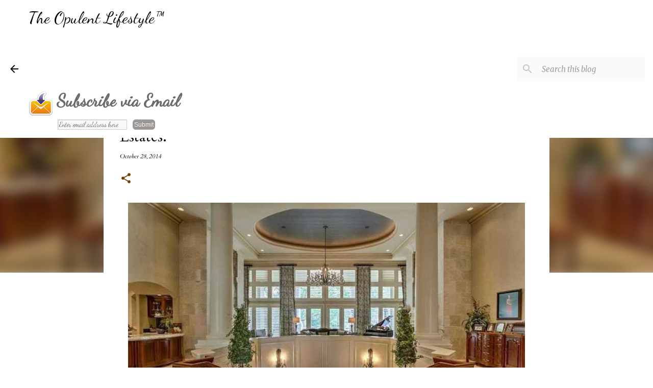

--- FILE ---
content_type: text/html; charset=UTF-8
request_url: https://www.theopulentlifestyle.info/2014/10/a-magnificent-gated-custom-all-brick.html
body_size: 26106
content:
<!DOCTYPE html>
<html dir='ltr' lang='en'>
<head>
<meta content='width=device-width, initial-scale=1' name='viewport'/>
<title>A Magnificent Gated Custom all Brick Ranch in Linden Estates. </title>
<meta content='text/html; charset=UTF-8' http-equiv='Content-Type'/>
<!-- Chrome, Firefox OS and Opera -->
<meta content='#ffffff' name='theme-color'/>
<!-- Windows Phone -->
<meta content='#ffffff' name='msapplication-navbutton-color'/>
<meta content='blogger' name='generator'/>
<link href='https://www.theopulentlifestyle.info/favicon.ico' rel='icon' type='image/x-icon'/>
<link href='https://www.theopulentlifestyle.info/2014/10/a-magnificent-gated-custom-all-brick.html' rel='canonical'/>
<link rel="alternate" type="application/atom+xml" title="The Opulent Lifestyle&#8482; - Atom" href="https://www.theopulentlifestyle.info/feeds/posts/default" />
<link rel="alternate" type="application/rss+xml" title="The Opulent Lifestyle&#8482; - RSS" href="https://www.theopulentlifestyle.info/feeds/posts/default?alt=rss" />
<link rel="service.post" type="application/atom+xml" title="The Opulent Lifestyle&#8482; - Atom" href="https://www.blogger.com/feeds/6931906226040723364/posts/default" />

<link rel="alternate" type="application/atom+xml" title="The Opulent Lifestyle&#8482; - Atom" href="https://www.theopulentlifestyle.info/feeds/1974479781362036130/comments/default" />
<!--Can't find substitution for tag [blog.ieCssRetrofitLinks]-->
<link href='https://blogger.googleusercontent.com/img/b/R29vZ2xl/AVvXsEiskFeIZr_95DRT05iihlhFQtabd4SQsaP-b_SaCTAECGKWFFw5jRXXNKxiuTYnbkD_HCcR8gRQwg_7N7OQEGZQ33uJ82Fcg2xoi2TF-7aXBWNLAYO4HA41v0kqSdAKPoJc4v2gjQZzxLJI/s1600/linden2.jpg' rel='image_src'/>
<meta content='https://www.theopulentlifestyle.info/2014/10/a-magnificent-gated-custom-all-brick.html' property='og:url'/>
<meta content='A Magnificent Gated Custom all Brick Ranch in Linden Estates. ' property='og:title'/>
<meta content='the opulent lifestyle, high net worth, luxurious things in life. rich, wealthy, affluent, and expensive, how to get rich, lifestyles of the rich' property='og:description'/>
<meta content='https://blogger.googleusercontent.com/img/b/R29vZ2xl/AVvXsEiskFeIZr_95DRT05iihlhFQtabd4SQsaP-b_SaCTAECGKWFFw5jRXXNKxiuTYnbkD_HCcR8gRQwg_7N7OQEGZQ33uJ82Fcg2xoi2TF-7aXBWNLAYO4HA41v0kqSdAKPoJc4v2gjQZzxLJI/w1200-h630-p-k-no-nu/linden2.jpg' property='og:image'/>
<style type='text/css'>@font-face{font-family:'Cardo';font-style:italic;font-weight:400;font-display:swap;src:url(//fonts.gstatic.com/s/cardo/v21/wlpxgwjKBV1pqhv97LQx3ExNYChuCg.woff2)format('woff2');unicode-range:U+0304-0305,U+0308,U+0331,U+10330-1034A;}@font-face{font-family:'Cardo';font-style:italic;font-weight:400;font-display:swap;src:url(//fonts.gstatic.com/s/cardo/v21/wlpxgwjKBV1pqhv97I8x3ExNYChuCg.woff2)format('woff2');unicode-range:U+1F00-1FFF;}@font-face{font-family:'Cardo';font-style:italic;font-weight:400;font-display:swap;src:url(//fonts.gstatic.com/s/cardo/v21/wlpxgwjKBV1pqhv97IAx3ExNYChuCg.woff2)format('woff2');unicode-range:U+0370-0377,U+037A-037F,U+0384-038A,U+038C,U+038E-03A1,U+03A3-03FF;}@font-face{font-family:'Cardo';font-style:italic;font-weight:400;font-display:swap;src:url(//fonts.gstatic.com/s/cardo/v21/wlpxgwjKBV1pqhv97IEx3ExNYChuCg.woff2)format('woff2');unicode-range:U+0307-0308,U+0590-05FF,U+200C-2010,U+20AA,U+25CC,U+FB1D-FB4F;}@font-face{font-family:'Cardo';font-style:italic;font-weight:400;font-display:swap;src:url(//fonts.gstatic.com/s/cardo/v21/wlpxgwjKBV1pqhv97MEx3ExNYChuCg.woff2)format('woff2');unicode-range:U+10300-1032F;}@font-face{font-family:'Cardo';font-style:italic;font-weight:400;font-display:swap;src:url(//fonts.gstatic.com/s/cardo/v21/wlpxgwjKBV1pqhv97Lcx3ExNYChuCg.woff2)format('woff2');unicode-range:U+16A0-16F8;}@font-face{font-family:'Cardo';font-style:italic;font-weight:400;font-display:swap;src:url(//fonts.gstatic.com/s/cardo/v21/wlpxgwjKBV1pqhv97I0x3ExNYChuCg.woff2)format('woff2');unicode-range:U+0100-02BA,U+02BD-02C5,U+02C7-02CC,U+02CE-02D7,U+02DD-02FF,U+0304,U+0308,U+0329,U+1D00-1DBF,U+1E00-1E9F,U+1EF2-1EFF,U+2020,U+20A0-20AB,U+20AD-20C0,U+2113,U+2C60-2C7F,U+A720-A7FF;}@font-face{font-family:'Cardo';font-style:italic;font-weight:400;font-display:swap;src:url(//fonts.gstatic.com/s/cardo/v21/wlpxgwjKBV1pqhv97IMx3ExNYCg.woff2)format('woff2');unicode-range:U+0000-00FF,U+0131,U+0152-0153,U+02BB-02BC,U+02C6,U+02DA,U+02DC,U+0304,U+0308,U+0329,U+2000-206F,U+20AC,U+2122,U+2191,U+2193,U+2212,U+2215,U+FEFF,U+FFFD;}@font-face{font-family:'Cardo';font-style:normal;font-weight:400;font-display:swap;src:url(//fonts.gstatic.com/s/cardo/v21/wlp_gwjKBV1pqhvP3IE7225PUCk.woff2)format('woff2');unicode-range:U+0304-0305,U+0308,U+0331,U+10330-1034A;}@font-face{font-family:'Cardo';font-style:normal;font-weight:400;font-display:swap;src:url(//fonts.gstatic.com/s/cardo/v21/wlp_gwjKBV1pqhv03IE7225PUCk.woff2)format('woff2');unicode-range:U+1F00-1FFF;}@font-face{font-family:'Cardo';font-style:normal;font-weight:400;font-display:swap;src:url(//fonts.gstatic.com/s/cardo/v21/wlp_gwjKBV1pqhv73IE7225PUCk.woff2)format('woff2');unicode-range:U+0370-0377,U+037A-037F,U+0384-038A,U+038C,U+038E-03A1,U+03A3-03FF;}@font-face{font-family:'Cardo';font-style:normal;font-weight:400;font-display:swap;src:url(//fonts.gstatic.com/s/cardo/v21/wlp_gwjKBV1pqhv63IE7225PUCk.woff2)format('woff2');unicode-range:U+0307-0308,U+0590-05FF,U+200C-2010,U+20AA,U+25CC,U+FB1D-FB4F;}@font-face{font-family:'Cardo';font-style:normal;font-weight:400;font-display:swap;src:url(//fonts.gstatic.com/s/cardo/v21/wlp_gwjKBV1pqhu63IE7225PUCk.woff2)format('woff2');unicode-range:U+10300-1032F;}@font-face{font-family:'Cardo';font-style:normal;font-weight:400;font-display:swap;src:url(//fonts.gstatic.com/s/cardo/v21/wlp_gwjKBV1pqhvM3IE7225PUCk.woff2)format('woff2');unicode-range:U+16A0-16F8;}@font-face{font-family:'Cardo';font-style:normal;font-weight:400;font-display:swap;src:url(//fonts.gstatic.com/s/cardo/v21/wlp_gwjKBV1pqhv23IE7225PUCk.woff2)format('woff2');unicode-range:U+0100-02BA,U+02BD-02C5,U+02C7-02CC,U+02CE-02D7,U+02DD-02FF,U+0304,U+0308,U+0329,U+1D00-1DBF,U+1E00-1E9F,U+1EF2-1EFF,U+2020,U+20A0-20AB,U+20AD-20C0,U+2113,U+2C60-2C7F,U+A720-A7FF;}@font-face{font-family:'Cardo';font-style:normal;font-weight:400;font-display:swap;src:url(//fonts.gstatic.com/s/cardo/v21/wlp_gwjKBV1pqhv43IE7225P.woff2)format('woff2');unicode-range:U+0000-00FF,U+0131,U+0152-0153,U+02BB-02BC,U+02C6,U+02DA,U+02DC,U+0304,U+0308,U+0329,U+2000-206F,U+20AC,U+2122,U+2191,U+2193,U+2212,U+2215,U+FEFF,U+FFFD;}@font-face{font-family:'Dancing Script';font-style:normal;font-weight:400;font-display:swap;src:url(//fonts.gstatic.com/s/dancingscript/v29/If2cXTr6YS-zF4S-kcSWSVi_sxjsohD9F50Ruu7BMSo3Rep8hNX6plRPjLo.woff2)format('woff2');unicode-range:U+0102-0103,U+0110-0111,U+0128-0129,U+0168-0169,U+01A0-01A1,U+01AF-01B0,U+0300-0301,U+0303-0304,U+0308-0309,U+0323,U+0329,U+1EA0-1EF9,U+20AB;}@font-face{font-family:'Dancing Script';font-style:normal;font-weight:400;font-display:swap;src:url(//fonts.gstatic.com/s/dancingscript/v29/If2cXTr6YS-zF4S-kcSWSVi_sxjsohD9F50Ruu7BMSo3ROp8hNX6plRPjLo.woff2)format('woff2');unicode-range:U+0100-02BA,U+02BD-02C5,U+02C7-02CC,U+02CE-02D7,U+02DD-02FF,U+0304,U+0308,U+0329,U+1D00-1DBF,U+1E00-1E9F,U+1EF2-1EFF,U+2020,U+20A0-20AB,U+20AD-20C0,U+2113,U+2C60-2C7F,U+A720-A7FF;}@font-face{font-family:'Dancing Script';font-style:normal;font-weight:400;font-display:swap;src:url(//fonts.gstatic.com/s/dancingscript/v29/If2cXTr6YS-zF4S-kcSWSVi_sxjsohD9F50Ruu7BMSo3Sup8hNX6plRP.woff2)format('woff2');unicode-range:U+0000-00FF,U+0131,U+0152-0153,U+02BB-02BC,U+02C6,U+02DA,U+02DC,U+0304,U+0308,U+0329,U+2000-206F,U+20AC,U+2122,U+2191,U+2193,U+2212,U+2215,U+FEFF,U+FFFD;}@font-face{font-family:'Merriweather';font-style:italic;font-weight:400;font-stretch:100%;font-display:swap;src:url(//fonts.gstatic.com/s/merriweather/v33/u-4B0qyriQwlOrhSvowK_l5-eTxCVx0ZbwLvKH2Gk9hLmp0v5yA-xXPqCzLvPee1XYk_XSf-FmTCUG36AvH4ZL_Ean2DTA.woff2)format('woff2');unicode-range:U+0460-052F,U+1C80-1C8A,U+20B4,U+2DE0-2DFF,U+A640-A69F,U+FE2E-FE2F;}@font-face{font-family:'Merriweather';font-style:italic;font-weight:400;font-stretch:100%;font-display:swap;src:url(//fonts.gstatic.com/s/merriweather/v33/u-4B0qyriQwlOrhSvowK_l5-eTxCVx0ZbwLvKH2Gk9hLmp0v5yA-xXPqCzLvPee1XYk_XSf-FmTCUG3zAvH4ZL_Ean2DTA.woff2)format('woff2');unicode-range:U+0301,U+0400-045F,U+0490-0491,U+04B0-04B1,U+2116;}@font-face{font-family:'Merriweather';font-style:italic;font-weight:400;font-stretch:100%;font-display:swap;src:url(//fonts.gstatic.com/s/merriweather/v33/u-4B0qyriQwlOrhSvowK_l5-eTxCVx0ZbwLvKH2Gk9hLmp0v5yA-xXPqCzLvPee1XYk_XSf-FmTCUG34AvH4ZL_Ean2DTA.woff2)format('woff2');unicode-range:U+0102-0103,U+0110-0111,U+0128-0129,U+0168-0169,U+01A0-01A1,U+01AF-01B0,U+0300-0301,U+0303-0304,U+0308-0309,U+0323,U+0329,U+1EA0-1EF9,U+20AB;}@font-face{font-family:'Merriweather';font-style:italic;font-weight:400;font-stretch:100%;font-display:swap;src:url(//fonts.gstatic.com/s/merriweather/v33/u-4B0qyriQwlOrhSvowK_l5-eTxCVx0ZbwLvKH2Gk9hLmp0v5yA-xXPqCzLvPee1XYk_XSf-FmTCUG35AvH4ZL_Ean2DTA.woff2)format('woff2');unicode-range:U+0100-02BA,U+02BD-02C5,U+02C7-02CC,U+02CE-02D7,U+02DD-02FF,U+0304,U+0308,U+0329,U+1D00-1DBF,U+1E00-1E9F,U+1EF2-1EFF,U+2020,U+20A0-20AB,U+20AD-20C0,U+2113,U+2C60-2C7F,U+A720-A7FF;}@font-face{font-family:'Merriweather';font-style:italic;font-weight:400;font-stretch:100%;font-display:swap;src:url(//fonts.gstatic.com/s/merriweather/v33/u-4B0qyriQwlOrhSvowK_l5-eTxCVx0ZbwLvKH2Gk9hLmp0v5yA-xXPqCzLvPee1XYk_XSf-FmTCUG33AvH4ZL_Ean0.woff2)format('woff2');unicode-range:U+0000-00FF,U+0131,U+0152-0153,U+02BB-02BC,U+02C6,U+02DA,U+02DC,U+0304,U+0308,U+0329,U+2000-206F,U+20AC,U+2122,U+2191,U+2193,U+2212,U+2215,U+FEFF,U+FFFD;}@font-face{font-family:'Merriweather';font-style:normal;font-weight:400;font-stretch:100%;font-display:swap;src:url(//fonts.gstatic.com/s/merriweather/v33/u-4D0qyriQwlOrhSvowK_l5UcA6zuSYEqOzpPe3HOZJ5eX1WtLaQwmYiScCmDxhtNOKl8yDr3icaGV31CPDaYKfFQn0.woff2)format('woff2');unicode-range:U+0460-052F,U+1C80-1C8A,U+20B4,U+2DE0-2DFF,U+A640-A69F,U+FE2E-FE2F;}@font-face{font-family:'Merriweather';font-style:normal;font-weight:400;font-stretch:100%;font-display:swap;src:url(//fonts.gstatic.com/s/merriweather/v33/u-4D0qyriQwlOrhSvowK_l5UcA6zuSYEqOzpPe3HOZJ5eX1WtLaQwmYiScCmDxhtNOKl8yDr3icaEF31CPDaYKfFQn0.woff2)format('woff2');unicode-range:U+0301,U+0400-045F,U+0490-0491,U+04B0-04B1,U+2116;}@font-face{font-family:'Merriweather';font-style:normal;font-weight:400;font-stretch:100%;font-display:swap;src:url(//fonts.gstatic.com/s/merriweather/v33/u-4D0qyriQwlOrhSvowK_l5UcA6zuSYEqOzpPe3HOZJ5eX1WtLaQwmYiScCmDxhtNOKl8yDr3icaG131CPDaYKfFQn0.woff2)format('woff2');unicode-range:U+0102-0103,U+0110-0111,U+0128-0129,U+0168-0169,U+01A0-01A1,U+01AF-01B0,U+0300-0301,U+0303-0304,U+0308-0309,U+0323,U+0329,U+1EA0-1EF9,U+20AB;}@font-face{font-family:'Merriweather';font-style:normal;font-weight:400;font-stretch:100%;font-display:swap;src:url(//fonts.gstatic.com/s/merriweather/v33/u-4D0qyriQwlOrhSvowK_l5UcA6zuSYEqOzpPe3HOZJ5eX1WtLaQwmYiScCmDxhtNOKl8yDr3icaGl31CPDaYKfFQn0.woff2)format('woff2');unicode-range:U+0100-02BA,U+02BD-02C5,U+02C7-02CC,U+02CE-02D7,U+02DD-02FF,U+0304,U+0308,U+0329,U+1D00-1DBF,U+1E00-1E9F,U+1EF2-1EFF,U+2020,U+20A0-20AB,U+20AD-20C0,U+2113,U+2C60-2C7F,U+A720-A7FF;}@font-face{font-family:'Merriweather';font-style:normal;font-weight:400;font-stretch:100%;font-display:swap;src:url(//fonts.gstatic.com/s/merriweather/v33/u-4D0qyriQwlOrhSvowK_l5UcA6zuSYEqOzpPe3HOZJ5eX1WtLaQwmYiScCmDxhtNOKl8yDr3icaFF31CPDaYKfF.woff2)format('woff2');unicode-range:U+0000-00FF,U+0131,U+0152-0153,U+02BB-02BC,U+02C6,U+02DA,U+02DC,U+0304,U+0308,U+0329,U+2000-206F,U+20AC,U+2122,U+2191,U+2193,U+2212,U+2215,U+FEFF,U+FFFD;}</style>
<style id='page-skin-1' type='text/css'><!--
/*! normalize.css v8.0.0 | MIT License | github.com/necolas/normalize.css */html{line-height:1.15;-webkit-text-size-adjust:100%}body{margin:0}h1{font-size:2em;margin:.67em 0}hr{box-sizing:content-box;height:0;overflow:visible}pre{font-family:monospace,monospace;font-size:1em}a{background-color:transparent}abbr[title]{border-bottom:none;text-decoration:underline;text-decoration:underline dotted}b,strong{font-weight:bolder}code,kbd,samp{font-family:monospace,monospace;font-size:1em}small{font-size:80%}sub,sup{font-size:75%;line-height:0;position:relative;vertical-align:baseline}sub{bottom:-0.25em}sup{top:-0.5em}img{border-style:none}button,input,optgroup,select,textarea{font-family:inherit;font-size:100%;line-height:1.15;margin:0}button,input{overflow:visible}button,select{text-transform:none}button,[type="button"],[type="reset"],[type="submit"]{-webkit-appearance:button}button::-moz-focus-inner,[type="button"]::-moz-focus-inner,[type="reset"]::-moz-focus-inner,[type="submit"]::-moz-focus-inner{border-style:none;padding:0}button:-moz-focusring,[type="button"]:-moz-focusring,[type="reset"]:-moz-focusring,[type="submit"]:-moz-focusring{outline:1px dotted ButtonText}fieldset{padding:.35em .75em .625em}legend{box-sizing:border-box;color:inherit;display:table;max-width:100%;padding:0;white-space:normal}progress{vertical-align:baseline}textarea{overflow:auto}[type="checkbox"],[type="radio"]{box-sizing:border-box;padding:0}[type="number"]::-webkit-inner-spin-button,[type="number"]::-webkit-outer-spin-button{height:auto}[type="search"]{-webkit-appearance:textfield;outline-offset:-2px}[type="search"]::-webkit-search-decoration{-webkit-appearance:none}::-webkit-file-upload-button{-webkit-appearance:button;font:inherit}details{display:block}summary{display:list-item}template{display:none}[hidden]{display:none}
/*!************************************************
* Blogger Template Style
* Name: Emporio
**************************************************/
body{
word-wrap:break-word;
overflow-wrap:break-word;
word-break:break-word
}
.hidden{
display:none
}
.invisible{
visibility:hidden
}
.container:after,.float-container:after{
clear:both;
content:"";
display:table
}
.clearboth{
clear:both
}
#comments .comment .comment-actions,.subscribe-popup .FollowByEmail .follow-by-email-submit{
background:transparent;
border:0;
box-shadow:none;
color:#b45f06;
cursor:pointer;
font-size:14px;
font-weight:700;
outline:none;
text-decoration:none;
text-transform:uppercase;
width:auto
}
.dim-overlay{
height:100vh;
left:0;
position:fixed;
top:0;
width:100%
}
#sharing-dim-overlay{
background-color:transparent
}
input::-ms-clear{
display:none
}
.blogger-logo,.svg-icon-24.blogger-logo{
fill:#ff9800;
opacity:1
}
.skip-navigation{
background-color:#fff;
box-sizing:border-box;
color:#000;
display:block;
height:0;
left:0;
line-height:50px;
overflow:hidden;
padding-top:0;
position:fixed;
text-align:center;
top:0;
-webkit-transition:box-shadow .3s,height .3s,padding-top .3s;
transition:box-shadow .3s,height .3s,padding-top .3s;
width:100%;
z-index:900
}
.skip-navigation:focus{
box-shadow:0 4px 5px 0 rgba(0,0,0,.14),0 1px 10px 0 rgba(0,0,0,.12),0 2px 4px -1px rgba(0,0,0,.2);
height:50px
}
#main{
outline:none
}
.main-heading{
clip:rect(1px,1px,1px,1px);
border:0;
height:1px;
overflow:hidden;
padding:0;
position:absolute;
width:1px
}
.Attribution{
margin-top:1em;
text-align:center
}
.Attribution .blogger img,.Attribution .blogger svg{
vertical-align:bottom
}
.Attribution .blogger img{
margin-right:.5em
}
.Attribution div{
line-height:24px;
margin-top:.5em
}
.Attribution .copyright,.Attribution .image-attribution{
font-size:.7em;
margin-top:1.5em
}
.bg-photo{
background-attachment:scroll!important
}
body .CSS_LIGHTBOX{
z-index:900
}
.extendable .show-less,.extendable .show-more{
border-color:#b45f06;
color:#b45f06;
margin-top:8px
}
.extendable .show-less.hidden,.extendable .show-more.hidden,.inline-ad{
display:none
}
.inline-ad{
max-width:100%;
overflow:hidden
}
.adsbygoogle{
display:block
}
#cookieChoiceInfo{
bottom:0;
top:auto
}
iframe.b-hbp-video{
border:0
}
.post-body iframe{
max-width:100%
}
.post-body a[imageanchor="1"]{
display:inline-block
}
.byline{
margin-right:1em
}
.byline:last-child{
margin-right:0
}
.link-copied-dialog{
max-width:520px;
outline:0
}
.link-copied-dialog .modal-dialog-buttons{
margin-top:8px
}
.link-copied-dialog .goog-buttonset-default{
background:transparent;
border:0
}
.link-copied-dialog .goog-buttonset-default:focus{
outline:0
}
.paging-control-container{
margin-bottom:16px
}
.paging-control-container .paging-control{
display:inline-block
}
.paging-control-container .comment-range-text:after,.paging-control-container .paging-control{
color:#b45f06
}
.paging-control-container .comment-range-text,.paging-control-container .paging-control{
margin-right:8px
}
.paging-control-container .comment-range-text:after,.paging-control-container .paging-control:after{
padding-left:8px;
content:"\b7";
cursor:default;
pointer-events:none
}
.paging-control-container .comment-range-text:last-child:after,.paging-control-container .paging-control:last-child:after{
content:none
}
.byline.reactions iframe{
height:20px
}
.b-notification{
background-color:#fff;
border-bottom:1px solid #000;
box-sizing:border-box;
color:#000;
padding:16px 32px;
text-align:center
}
.b-notification.visible{
-webkit-transition:margin-top .3s cubic-bezier(.4,0,.2,1);
transition:margin-top .3s cubic-bezier(.4,0,.2,1)
}
.b-notification.invisible{
position:absolute
}
.b-notification-close{
position:absolute;
right:8px;
top:8px
}
.no-posts-message{
line-height:40px;
text-align:center
}
@media screen and (max-width:745px){
body.item-view .post-body a[imageanchor="1"][style*="float: left;"],body.item-view .post-body a[imageanchor="1"][style*="float: right;"]{
clear:none!important;
float:none!important
}
body.item-view .post-body a[imageanchor="1"] img{
display:block;
height:auto;
margin:0 auto
}
body.item-view .post-body>.separator:first-child>a[imageanchor="1"]:first-child{
margin-top:20px
}
.post-body a[imageanchor]{
display:block
}
body.item-view .post-body a[imageanchor="1"]{
margin-left:0!important;
margin-right:0!important
}
body.item-view .post-body a[imageanchor="1"]+a[imageanchor="1"]{
margin-top:16px
}
}
.item-control{
display:none
}
#comments{
border-top:1px dashed rgba(0,0,0,.54);
margin-top:20px;
padding:20px
}
#comments .comment-thread ol{
padding-left:0;
margin:0;
padding-left:0
}
#comments .comment .comment-replybox-single,#comments .comment-thread .comment-replies{
margin-left:60px
}
#comments .comment-thread .thread-count{
display:none
}
#comments .comment{
list-style-type:none;
padding:0 0 30px;
position:relative
}
#comments .comment .comment{
padding-bottom:8px
}
.comment .avatar-image-container{
position:absolute
}
.comment .avatar-image-container img{
border-radius:50%
}
.avatar-image-container svg,.comment .avatar-image-container .avatar-icon{
fill:#783f04;
border:1px solid #783f04;
border-radius:50%;
box-sizing:border-box;
height:35px;
margin:0;
padding:7px;
width:35px
}
.comment .comment-block{
margin-left:60px;
margin-top:10px;
padding-bottom:0
}
#comments .comment-author-header-wrapper{
margin-left:40px
}
#comments .comment .thread-expanded .comment-block{
padding-bottom:20px
}
#comments .comment .comment-header .user,#comments .comment .comment-header .user a{
color:#000000;
font-style:normal;
font-weight:700
}
#comments .comment .comment-actions{
bottom:0;
margin-bottom:15px;
position:absolute
}
#comments .comment .comment-actions>*{
margin-right:8px
}
#comments .comment .comment-header .datetime{
margin-left:8px;
bottom:0;
display:inline-block;
font-size:13px;
font-style:italic
}
#comments .comment .comment-footer .comment-timestamp a,#comments .comment .comment-header .datetime,#comments .comment .comment-header .datetime a{
color:rgba(0,0,0,.54)
}
#comments .comment .comment-content,.comment .comment-body{
margin-top:12px;
word-break:break-word
}
.comment-body{
margin-bottom:12px
}
#comments.embed[data-num-comments="0"]{
border:0;
margin-top:0;
padding-top:0
}
#comment-editor-src,#comments.embed[data-num-comments="0"] #comment-post-message,#comments.embed[data-num-comments="0"] div.comment-form>p,#comments.embed[data-num-comments="0"] p.comment-footer{
display:none
}
.comments .comments-content .loadmore.loaded{
max-height:0;
opacity:0;
overflow:hidden
}
.extendable .remaining-items{
height:0;
overflow:hidden;
-webkit-transition:height .3s cubic-bezier(.4,0,.2,1);
transition:height .3s cubic-bezier(.4,0,.2,1)
}
.extendable .remaining-items.expanded{
height:auto
}
.svg-icon-24,.svg-icon-24-button{
cursor:pointer;
height:24px;
min-width:24px;
width:24px
}
.touch-icon{
margin:-12px;
padding:12px
}
.touch-icon:active,.touch-icon:focus{
background-color:hsla(0,0%,60%,.4);
border-radius:50%
}
svg:not(:root).touch-icon{
overflow:visible
}
html[dir=rtl] .rtl-reversible-icon{
-webkit-transform:scaleX(-1);
transform:scaleX(-1)
}
.svg-icon-24-button,.touch-icon-button{
background:transparent;
border:0;
margin:0;
outline:none;
padding:0
}
.touch-icon-button .touch-icon:active,.touch-icon-button .touch-icon:focus{
background-color:transparent
}
.touch-icon-button:active .touch-icon,.touch-icon-button:focus .touch-icon{
background-color:hsla(0,0%,60%,.4);
border-radius:50%
}
.Profile .default-avatar-wrapper .avatar-icon{
fill:#000000;
border:1px solid #000000;
border-radius:50%;
box-sizing:border-box;
margin:0
}
.Profile .individual .default-avatar-wrapper .avatar-icon{
padding:25px
}
.Profile .individual .avatar-icon,.Profile .individual .profile-img{
height:90px;
width:90px
}
.Profile .team .default-avatar-wrapper .avatar-icon{
padding:8px
}
.Profile .team .avatar-icon,.Profile .team .default-avatar-wrapper,.Profile .team .profile-img{
height:40px;
width:40px
}
.snippet-container{
margin:0;
overflow:hidden;
position:relative
}
.snippet-fade{
right:0;
bottom:0;
box-sizing:border-box;
position:absolute;
width:96px
}
.snippet-fade:after{
content:"\2026";
float:right
}
.centered-top-container.sticky{
left:0;
position:fixed;
right:0;
top:0;
-webkit-transition-duration:.2s;
transition-duration:.2s;
-webkit-transition-property:opacity,-webkit-transform;
transition-property:opacity,-webkit-transform;
transition-property:transform,opacity;
transition-property:transform,opacity,-webkit-transform;
-webkit-transition-timing-function:cubic-bezier(.4,0,.2,1);
transition-timing-function:cubic-bezier(.4,0,.2,1);
width:auto;
z-index:8
}
.centered-top-placeholder{
display:none
}
.collapsed-header .centered-top-placeholder{
display:block
}
.centered-top-container .Header .replaced h1,.centered-top-placeholder .Header .replaced h1{
display:none
}
.centered-top-container.sticky .Header .replaced h1{
display:block
}
.centered-top-container.sticky .Header .header-widget{
background:none
}
.centered-top-container.sticky .Header .header-image-wrapper{
display:none
}
.centered-top-container img,.centered-top-placeholder img{
max-width:100%
}
.collapsible{
-webkit-transition:height .3s cubic-bezier(.4,0,.2,1);
transition:height .3s cubic-bezier(.4,0,.2,1)
}
.collapsible,.collapsible>summary{
display:block;
overflow:hidden
}
.collapsible>:not(summary){
display:none
}
.collapsible[open]>:not(summary){
display:block
}
.collapsible:focus,.collapsible>summary:focus{
outline:none
}
.collapsible>summary{
cursor:pointer;
display:block;
padding:0
}
.collapsible:focus>summary,.collapsible>summary:focus{
background-color:transparent
}
.collapsible>summary::-webkit-details-marker{
display:none
}
.collapsible-title{
-webkit-box-align:center;
align-items:center;
display:-webkit-box;
display:flex
}
.collapsible-title .title{
-webkit-box-flex:1;
-webkit-box-ordinal-group:1;
flex:1 1 auto;
order:0;
overflow:hidden;
text-overflow:ellipsis;
white-space:nowrap
}
.collapsible-title .chevron-down,.collapsible[open] .collapsible-title .chevron-up{
display:block
}
.collapsible-title .chevron-up,.collapsible[open] .collapsible-title .chevron-down{
display:none
}
.flat-button{
border-radius:2px;
font-weight:700;
margin:-8px;
padding:8px;
text-transform:uppercase
}
.flat-button,.flat-icon-button{
cursor:pointer;
display:inline-block
}
.flat-icon-button{
background:transparent;
border:0;
box-sizing:content-box;
line-height:0;
margin:-12px;
outline:none;
padding:12px
}
.flat-icon-button,.flat-icon-button .splash-wrapper{
border-radius:50%
}
.flat-icon-button .splash.animate{
-webkit-animation-duration:.3s;
animation-duration:.3s
}
body#layout .bg-photo,body#layout .bg-photo-overlay{
display:none
}
body#layout .centered{
max-width:954px
}
body#layout .navigation{
display:none
}
body#layout .sidebar-container{
display:inline-block;
width:40%
}
body#layout .hamburger-menu,body#layout .search{
display:none
}
.overflowable-container{
max-height:56px;
overflow:hidden;
position:relative
}
.overflow-button{
cursor:pointer
}
#overflowable-dim-overlay{
background:transparent
}
.overflow-popup{
background-color:#ffffff;
box-shadow:0 2px 2px 0 rgba(0,0,0,.14),0 3px 1px -2px rgba(0,0,0,.2),0 1px 5px 0 rgba(0,0,0,.12);
left:0;
max-width:calc(100% - 32px);
position:absolute;
top:0;
visibility:hidden;
z-index:101
}
.overflow-popup ul{
list-style:none
}
.overflow-popup .tabs li,.overflow-popup li{
display:block;
height:auto
}
.overflow-popup .tabs li{
padding-left:0;
padding-right:0
}
.overflow-button.hidden,.overflow-popup .tabs li.hidden,.overflow-popup li.hidden,.widget.Sharing .sharing-button{
display:none
}
.widget.Sharing .sharing-buttons li{
padding:0
}
.widget.Sharing .sharing-buttons li span{
display:none
}
.post-share-buttons{
position:relative
}
.sharing-open.touch-icon-button:active .touch-icon,.sharing-open.touch-icon-button:focus .touch-icon{
background-color:transparent
}
.share-buttons{
background-color:#ffffff;
border-radius:2px;
box-shadow:0 2px 2px 0 rgba(0,0,0,.14),0 3px 1px -2px rgba(0,0,0,.2),0 1px 5px 0 rgba(0,0,0,.12);
color:#000000;
list-style:none;
margin:0;
min-width:200px;
padding:8px 0;
position:absolute;
top:-11px;
z-index:101
}
.share-buttons.hidden{
display:none
}
.sharing-button{
background:transparent;
border:0;
cursor:pointer;
margin:0;
outline:none;
padding:0
}
.share-buttons li{
height:48px;
margin:0
}
.share-buttons li:last-child{
margin-bottom:0
}
.share-buttons li .sharing-platform-button{
box-sizing:border-box;
cursor:pointer;
display:block;
height:100%;
margin-bottom:0;
padding:0 16px;
position:relative;
width:100%
}
.share-buttons li .sharing-platform-button:focus,.share-buttons li .sharing-platform-button:hover{
background-color:hsla(0,0%,50%,.1);
outline:none
}
.share-buttons li svg[class*=" sharing-"],.share-buttons li svg[class^=sharing-]{
position:absolute;
top:10px
}
.share-buttons li span.sharing-platform-button{
position:relative;
top:0
}
.share-buttons li .platform-sharing-text{
margin-left:56px;
display:block;
font-size:16px;
line-height:48px;
white-space:nowrap
}
.sidebar-container{
-webkit-overflow-scrolling:touch;
background-color:#f7f7f7;
max-width:280px;
overflow-y:auto;
-webkit-transition-duration:.3s;
transition-duration:.3s;
-webkit-transition-property:-webkit-transform;
transition-property:-webkit-transform;
transition-property:transform;
transition-property:transform,-webkit-transform;
-webkit-transition-timing-function:cubic-bezier(0,0,.2,1);
transition-timing-function:cubic-bezier(0,0,.2,1);
width:280px;
z-index:101
}
.sidebar-container .navigation{
line-height:0;
padding:16px
}
.sidebar-container .sidebar-back{
cursor:pointer
}
.sidebar-container .widget{
background:none;
margin:0 16px;
padding:16px 0
}
.sidebar-container .widget .title{
color:#000000;
margin:0
}
.sidebar-container .widget ul{
list-style:none;
margin:0;
padding:0
}
.sidebar-container .widget ul ul{
margin-left:1em
}
.sidebar-container .widget li{
font-size:16px;
line-height:normal
}
.sidebar-container .widget+.widget{
border-top:1px solid #000000
}
.BlogArchive li{
margin:16px 0
}
.BlogArchive li:last-child{
margin-bottom:0
}
.Label li a{
display:inline-block
}
.BlogArchive .post-count,.Label .label-count{
margin-left:.25em;
float:right
}
.BlogArchive .post-count:before,.Label .label-count:before{
content:"("
}
.BlogArchive .post-count:after,.Label .label-count:after{
content:")"
}
.widget.Translate .skiptranslate>div{
display:block!important
}
.widget.Profile .profile-link{
display:-webkit-box;
display:flex
}
.widget.Profile .team-member .default-avatar-wrapper,.widget.Profile .team-member .profile-img{
-webkit-box-flex:0;
margin-right:1em;
flex:0 0 auto
}
.widget.Profile .individual .profile-link{
-webkit-box-orient:vertical;
-webkit-box-direction:normal;
flex-direction:column
}
.widget.Profile .team .profile-link .profile-name{
-webkit-box-flex:1;
align-self:center;
display:block;
flex:1 1 auto
}
.dim-overlay{
background-color:rgba(0,0,0,.54)
}
body.sidebar-visible{
overflow-y:hidden
}
@media screen and (max-width:680px){
.sidebar-container{
bottom:0;
left:auto;
position:fixed;
right:0;
top:0
}
.sidebar-container.sidebar-invisible{
-webkit-transform:translateX(100%);
transform:translateX(100%);
-webkit-transition-timing-function:cubic-bezier(.4,0,.6,1);
transition-timing-function:cubic-bezier(.4,0,.6,1)
}
}
.dialog{
background:#ffffff;
box-shadow:0 2px 2px 0 rgba(0,0,0,.14),0 3px 1px -2px rgba(0,0,0,.2),0 1px 5px 0 rgba(0,0,0,.12);
box-sizing:border-box;
color:#000000;
padding:30px;
position:fixed;
text-align:center;
width:calc(100% - 24px);
z-index:101
}
.dialog input[type=email],.dialog input[type=text]{
background-color:transparent;
border:0;
border-bottom:1px solid rgba(0,0,0,.12);
color:#000000;
display:block;
font-family:Dancing Script;
font-size:16px;
line-height:24px;
margin:auto;
outline:none;
padding-bottom:7px;
text-align:center;
width:100%
}
.dialog input[type=email]::-webkit-input-placeholder,.dialog input[type=text]::-webkit-input-placeholder{
color:rgba(0,0,0,.5)
}
.dialog input[type=email]::-moz-placeholder,.dialog input[type=text]::-moz-placeholder{
color:rgba(0,0,0,.5)
}
.dialog input[type=email]:-ms-input-placeholder,.dialog input[type=text]:-ms-input-placeholder{
color:rgba(0,0,0,.5)
}
.dialog input[type=email]::-ms-input-placeholder,.dialog input[type=text]::-ms-input-placeholder{
color:rgba(0,0,0,.5)
}
.dialog input[type=email]::placeholder,.dialog input[type=text]::placeholder{
color:rgba(0,0,0,.5)
}
.dialog input[type=email]:focus,.dialog input[type=text]:focus{
border-bottom:2px solid #b45f06;
padding-bottom:6px
}
.dialog input.no-cursor{
color:transparent;
text-shadow:0 0 0 #000000
}
.dialog input.no-cursor:focus{
outline:none
}
.dialog input[type=submit]{
font-family:Dancing Script
}
.dialog .goog-buttonset-default{
color:#b45f06
}
.loading-spinner-large{
-webkit-animation:mspin-rotate 1568.63ms linear infinite;
animation:mspin-rotate 1568.63ms linear infinite;
height:48px;
overflow:hidden;
position:absolute;
width:48px;
z-index:200
}
.loading-spinner-large>div{
-webkit-animation:mspin-revrot 5332ms steps(4) infinite;
animation:mspin-revrot 5332ms steps(4) infinite
}
.loading-spinner-large>div>div{
-webkit-animation:mspin-singlecolor-large-film 1333ms steps(81) infinite;
animation:mspin-singlecolor-large-film 1333ms steps(81) infinite;
background-size:100%;
height:48px;
width:3888px
}
.mspin-black-large>div>div,.mspin-grey_54-large>div>div{
background-image:url(https://www.blogblog.com/indie/mspin_black_large.svg)
}
.mspin-white-large>div>div{
background-image:url(https://www.blogblog.com/indie/mspin_white_large.svg)
}
.mspin-grey_54-large{
opacity:.54
}
@-webkit-keyframes mspin-singlecolor-large-film{
0%{
-webkit-transform:translateX(0);
transform:translateX(0)
}
to{
-webkit-transform:translateX(-3888px);
transform:translateX(-3888px)
}
}
@keyframes mspin-singlecolor-large-film{
0%{
-webkit-transform:translateX(0);
transform:translateX(0)
}
to{
-webkit-transform:translateX(-3888px);
transform:translateX(-3888px)
}
}
@-webkit-keyframes mspin-rotate{
0%{
-webkit-transform:rotate(0deg);
transform:rotate(0deg)
}
to{
-webkit-transform:rotate(1turn);
transform:rotate(1turn)
}
}
@keyframes mspin-rotate{
0%{
-webkit-transform:rotate(0deg);
transform:rotate(0deg)
}
to{
-webkit-transform:rotate(1turn);
transform:rotate(1turn)
}
}
@-webkit-keyframes mspin-revrot{
0%{
-webkit-transform:rotate(0deg);
transform:rotate(0deg)
}
to{
-webkit-transform:rotate(-1turn);
transform:rotate(-1turn)
}
}
@keyframes mspin-revrot{
0%{
-webkit-transform:rotate(0deg);
transform:rotate(0deg)
}
to{
-webkit-transform:rotate(-1turn);
transform:rotate(-1turn)
}
}
.subscribe-popup{
max-width:364px
}
.subscribe-popup h3{
color:#000000;
font-size:1.8em;
margin-top:0
}
.subscribe-popup .FollowByEmail h3{
display:none
}
.subscribe-popup .FollowByEmail .follow-by-email-submit{
color:#b45f06;
display:inline-block;
margin:24px auto 0;
white-space:normal;
width:auto
}
.subscribe-popup .FollowByEmail .follow-by-email-submit:disabled{
cursor:default;
opacity:.3
}
@media (max-width:800px){
.blog-name div.widget.Subscribe{
margin-bottom:16px
}
body.item-view .blog-name div.widget.Subscribe{
margin:8px auto 16px;
width:100%
}
}
.sidebar-container .svg-icon-24{
fill:#000000
}
.centered-top .svg-icon-24{
fill:#000000
}
.centered-bottom .svg-icon-24.touch-icon,.centered-bottom a .svg-icon-24,.centered-bottom button .svg-icon-24{
fill:#b45f06
}
.post-wrapper .svg-icon-24.touch-icon,.post-wrapper a .svg-icon-24,.post-wrapper button .svg-icon-24{
fill:#783f04
}
.centered-bottom .share-buttons .svg-icon-24,.share-buttons .svg-icon-24{
fill:#783f04
}
.svg-icon-24.hamburger-menu{
fill:#b45f06
}
body#layout .page_body{
padding:0;
position:relative;
top:0
}
body#layout .page{
display:inline-block;
left:inherit;
position:relative;
vertical-align:top;
width:540px
}
body{
background:#f7f7f7 none repeat scroll top left;
background-color:#ffffff;
background-size:cover;
font:normal normal 24px Dancing Script;
margin:0;
min-height:100vh
}
body,h3,h3.title{
color:#000000
}
.post-wrapper .post-title,.post-wrapper .post-title a,.post-wrapper .post-title a:hover,.post-wrapper .post-title a:visited{
color:#000000
}
a{
color:#b45f06;
text-decoration:none
}
a:visited{
color:#f6b26b
}
a:hover{
color:#783f04
}
blockquote{
color:#000000;
font:normal normal 24px Dancing Script;
font-size:x-large;
font-style:italic;
font-weight:300;
text-align:center
}
.dim-overlay{
z-index:100
}
.page{
-webkit-box-orient:vertical;
-webkit-box-direction:normal;
box-sizing:border-box;
display:-webkit-box;
display:flex;
flex-direction:column;
min-height:100vh;
padding-bottom:1em
}
.page>*{
-webkit-box-flex:0;
flex:0 0 auto
}
.page>#footer{
margin-top:auto
}
.bg-photo-container{
overflow:hidden
}
.bg-photo-container,.bg-photo-container .bg-photo{
height:464px;
width:100%
}
.bg-photo-container .bg-photo{
background-position:50%;
background-size:cover;
z-index:-1
}
.centered{
margin:0 auto;
position:relative;
width:1482px
}
.centered .main,.centered .main-container{
float:left
}
.centered .main{
padding-bottom:1em
}
.centered .centered-bottom:after{
clear:both;
content:"";
display:table
}
@media (min-width:1626px){
.page_body.has-vertical-ads .centered{
width:1625px
}
}
@media (min-width:1225px) and (max-width:1482px){
.centered{
width:1081px
}
}
@media (min-width:1225px) and (max-width:1625px){
.page_body.has-vertical-ads .centered{
width:1224px
}
}
@media (max-width:1224px){
.centered{
width:680px
}
}
@media (max-width:680px){
.centered{
max-width:600px;
width:100%
}
}
.feed-view .post-wrapper.hero,.main,.main-container,.post-filter-message,.top-nav .section{
width:1187px
}
@media (min-width:1225px) and (max-width:1482px){
.feed-view .post-wrapper.hero,.main,.main-container,.post-filter-message,.top-nav .section{
width:786px
}
}
@media (min-width:1225px) and (max-width:1625px){
.feed-view .page_body.has-vertical-ads .post-wrapper.hero,.page_body.has-vertical-ads .feed-view .post-wrapper.hero,.page_body.has-vertical-ads .main,.page_body.has-vertical-ads .main-container,.page_body.has-vertical-ads .post-filter-message,.page_body.has-vertical-ads .top-nav .section{
width:786px
}
}
@media (max-width:1224px){
.feed-view .post-wrapper.hero,.main,.main-container,.post-filter-message,.top-nav .section{
width:auto
}
}
.widget .title{
font-size:27px;
line-height:42px;
margin:27px 0
}
.extendable .show-less,.extendable .show-more{
color:#e69138;
cursor:pointer;
font:normal normal 12px Dancing Script;
margin:0 -16px;
padding:16px;
text-transform:uppercase
}
.widget.Profile{
font:normal normal 24px Dancing Script
}
.sidebar-container .widget.Profile{
padding:16px
}
.widget.Profile h2{
display:none
}
.widget.Profile .title{
margin:16px 32px
}
.widget.Profile .profile-img{
border-radius:50%
}
.widget.Profile .individual{
display:-webkit-box;
display:flex
}
.widget.Profile .individual .profile-info{
margin-left:16px;
align-self:center
}
.widget.Profile .profile-datablock{
margin-bottom:.75em;
margin-top:0
}
.widget.Profile .profile-link{
background-image:none!important;
font-family:inherit;
max-width:100%;
overflow:hidden
}
.widget.Profile .individual .profile-link{
display:block;
margin:0 -10px;
padding:0 10px
}
.widget.Profile .individual .profile-data a.profile-link.g-profile,.widget.Profile .team a.profile-link.g-profile .profile-name{
color:#000000;
font:normal normal 16px Cardo;
margin-bottom:.75em
}
.widget.Profile .individual .profile-data a.profile-link.g-profile{
line-height:1.25
}
.widget.Profile .individual>a:first-child{
flex-shrink:0
}
.widget.Profile dd{
margin:0
}
.widget.Profile ul{
list-style:none;
padding:0
}
.widget.Profile ul li{
margin:10px 0 30px
}
.widget.Profile .team .extendable,.widget.Profile .team .extendable .first-items,.widget.Profile .team .extendable .remaining-items{
margin:0;
max-width:100%;
padding:0
}
.widget.Profile .team-member .profile-name-container{
-webkit-box-flex:0;
flex:0 1 auto
}
.widget.Profile .team .extendable .show-less,.widget.Profile .team .extendable .show-more{
left:56px;
position:relative
}
#comments a,.post-wrapper a{
color:#b45f06
}
div.widget.Blog .blog-posts .post-outer{
border:0
}
div.widget.Blog .post-outer{
padding-bottom:0
}
.post .thumb{
float:left;
height:20%;
width:20%
}
.no-posts-message,.status-msg-body{
margin:10px 0
}
.blog-pager{
text-align:center
}
.post-title{
margin:0
}
.post-title,.post-title a{
font:normal normal 30px Cardo
}
.post-body{
display:block;
font:normal normal 16px Cardo;
line-height:32px;
margin:0
}
.post-body,.post-snippet{
color:#000000
}
.post-snippet{
font:normal normal 14px Cardo;
line-height:24px;
margin:8px 0;
max-height:72px
}
.post-snippet .snippet-fade{
background:-webkit-linear-gradient(left,#ffffff 0,#ffffff 20%,rgba(255, 255, 255, 0) 100%);
background:linear-gradient(to left,#ffffff 0,#ffffff 20%,rgba(255, 255, 255, 0) 100%);
bottom:0;
color:#000000;
position:absolute
}
.post-body img{
height:inherit;
max-width:100%
}
.byline,.byline.post-author a,.byline.post-timestamp a{
color:#000000;
font:italic normal 12px Cardo
}
.byline.post-author{
text-transform:lowercase
}
.byline.post-author a{
text-transform:none
}
.item-byline .byline,.post-header .byline{
margin-right:0
}
.post-share-buttons .share-buttons{
background:#ffffff;
color:#000000;
font:normal normal 14px Cardo
}
.tr-caption{
color:#000000;
font:normal normal 24px Dancing Script;
font-size:1.1em;
font-style:italic
}
.post-filter-message{
background-color:#000000;
box-sizing:border-box;
color:#ffffff;
display:-webkit-box;
display:flex;
font:italic normal 18px Cardo;
margin-bottom:16px;
margin-top:32px;
padding:12px 16px
}
.post-filter-message>div:first-child{
-webkit-box-flex:1;
flex:1 0 auto
}
.post-filter-message a{
padding-left:30px;
color:#e69138;
color:#ffffff;
cursor:pointer;
font:normal normal 12px Dancing Script;
text-transform:uppercase;
white-space:nowrap
}
.post-filter-message .search-label,.post-filter-message .search-query{
font-style:italic;
quotes:"\201c" "\201d" "\2018" "\2019"
}
.post-filter-message .search-label:before,.post-filter-message .search-query:before{
content:open-quote
}
.post-filter-message .search-label:after,.post-filter-message .search-query:after{
content:close-quote
}
#blog-pager{
margin-bottom:1em;
margin-top:2em
}
#blog-pager a{
color:#e69138;
cursor:pointer;
font:normal normal 12px Dancing Script;
text-transform:uppercase
}
.Label{
overflow-x:hidden
}
.Label ul{
list-style:none;
padding:0
}
.Label li{
display:inline-block;
max-width:100%;
overflow:hidden;
text-overflow:ellipsis;
white-space:nowrap
}
.Label .first-ten{
margin-top:16px
}
.Label .show-all{
border-color:#b45f06;
color:#b45f06;
cursor:pointer;
font-style:normal;
margin-top:8px;
text-transform:uppercase
}
.Label .show-all,.Label .show-all.hidden{
display:inline-block
}
.Label li a,.Label span.label-size,.byline.post-labels a{
background-color:rgba(180,95,6,.1);
border-radius:2px;
color:#b45f06;
cursor:pointer;
display:inline-block;
font:normal normal 10.5px Cardo;
line-height:1.5;
margin:4px 4px 4px 0;
padding:4px 8px;
text-transform:uppercase;
vertical-align:middle
}
body.item-view .byline.post-labels a{
background-color:rgba(180,95,6,.1);
color:#b45f06
}
.FeaturedPost .item-thumbnail img{
max-width:100%
}
.sidebar-container .FeaturedPost .post-title a{
color:#b45f06;
font:normal normal 14px Cardo
}
body.item-view .PopularPosts{
display:inline-block;
overflow-y:auto;
vertical-align:top;
width:280px
}
.PopularPosts h3.title{
font:normal normal 16px Cardo
}
.PopularPosts .post-title{
margin:0 0 16px
}
.PopularPosts .post-title a{
color:#b45f06;
font:normal normal 14px Cardo;
line-height:24px
}
.PopularPosts .item-thumbnail{
clear:both;
height:152px;
overflow-y:hidden;
width:100%
}
.PopularPosts .item-thumbnail img{
padding:0;
width:100%
}
.PopularPosts .popular-posts-snippet{
color:#000000;
font:italic normal 14px Cardo;
line-height:24px;
max-height:calc(24px * 4);
overflow:hidden
}
.PopularPosts .popular-posts-snippet .snippet-fade{
color:#000000
}
.PopularPosts .post{
margin:30px 0;
position:relative
}
.PopularPosts .post+.post{
padding-top:1em
}
.popular-posts-snippet .snippet-fade{
right:0;
background:-webkit-linear-gradient(left,#f7f7f7 0,#f7f7f7 20%,rgba(247, 247, 247, 0) 100%);
background:linear-gradient(to left,#f7f7f7 0,#f7f7f7 20%,rgba(247, 247, 247, 0) 100%);
height:24px;
line-height:24px;
position:absolute;
top:calc(24px * 3);
width:96px
}
.Attribution{
color:#000000
}
.Attribution a,.Attribution a:hover,.Attribution a:visited{
color:#729c0b
}
.Attribution svg{
fill:#8f8f8f
}
.inline-ad{
margin-bottom:16px
}
.item-view .inline-ad{
display:block
}
.vertical-ad-container{
margin-left:15px;
float:left;
min-height:1px;
width:128px
}
.item-view .vertical-ad-container{
margin-top:30px
}
.inline-ad-placeholder,.vertical-ad-placeholder{
background:#ffffff;
border:1px solid #000;
opacity:.9;
text-align:center;
vertical-align:middle
}
.inline-ad-placeholder span,.vertical-ad-placeholder span{
color:#000000;
display:block;
font-weight:700;
margin-top:290px;
text-transform:uppercase
}
.vertical-ad-placeholder{
height:600px
}
.vertical-ad-placeholder span{
margin-top:290px;
padding:0 40px
}
.inline-ad-placeholder{
height:90px
}
.inline-ad-placeholder span{
margin-top:35px
}
.centered-top-container.sticky,.sticky .centered-top{
background-color:#ffffff
}
.centered-top{
-webkit-box-align:start;
align-items:flex-start;
display:-webkit-box;
display:flex;
flex-wrap:wrap;
margin:0 auto;
max-width:1482px;
padding-top:40px
}
.page_body.has-vertical-ads .centered-top{
max-width:1625px
}
.centered-top .blog-name,.centered-top .hamburger-section,.centered-top .search{
margin-left:16px
}
.centered-top .return_link{
-webkit-box-flex:0;
-webkit-box-ordinal-group:1;
flex:0 0 auto;
height:24px;
order:0;
width:24px
}
.centered-top .blog-name{
-webkit-box-flex:1;
-webkit-box-ordinal-group:2;
flex:1 1 0;
order:1
}
.centered-top .search{
-webkit-box-flex:0;
-webkit-box-ordinal-group:3;
flex:0 0 auto;
order:2
}
.centered-top .hamburger-section{
-webkit-box-flex:0;
-webkit-box-ordinal-group:4;
display:none;
flex:0 0 auto;
order:3
}
.centered-top .subscribe-section-container{
-webkit-box-flex:1;
-webkit-box-ordinal-group:5;
flex:1 0 100%;
order:4
}
.centered-top .top-nav{
-webkit-box-flex:1;
-webkit-box-ordinal-group:6;
flex:1 0 100%;
margin-top:32px;
order:5
}
.sticky .centered-top{
-webkit-box-align:center;
align-items:center;
box-sizing:border-box;
flex-wrap:nowrap;
padding:0 16px
}
.sticky .centered-top .blog-name{
-webkit-box-flex:0;
flex:0 1 auto;
max-width:none;
min-width:0
}
.sticky .centered-top .subscribe-section-container{
border-left:1px solid #000000;
-webkit-box-flex:1;
-webkit-box-ordinal-group:3;
flex:1 0 auto;
margin:0 16px;
order:2
}
.sticky .centered-top .search{
-webkit-box-flex:1;
-webkit-box-ordinal-group:4;
flex:1 0 auto;
order:3
}
.sticky .centered-top .hamburger-section{
-webkit-box-ordinal-group:5;
order:4
}
.sticky .centered-top .top-nav{
display:none
}
.search{
position:relative;
width:250px
}
.search,.search .search-expand,.search .section{
height:48px
}
.search .search-expand{
margin-left:auto;
background:transparent;
border:0;
display:none;
margin:0;
outline:none;
padding:0
}
.search .search-expand-text{
display:none
}
.search .search-expand .svg-icon-24,.search .search-submit-container .svg-icon-24{
fill:rgba(111, 111, 111, 0.38);
-webkit-transition:fill .3s cubic-bezier(.4,0,.2,1);
transition:fill .3s cubic-bezier(.4,0,.2,1)
}
.search h3{
display:none
}
.search .section{
right:0;
box-sizing:border-box;
line-height:24px;
overflow-x:hidden;
position:absolute;
top:0;
-webkit-transition-duration:.3s;
transition-duration:.3s;
-webkit-transition-property:background-color,width;
transition-property:background-color,width;
-webkit-transition-timing-function:cubic-bezier(.4,0,.2,1);
transition-timing-function:cubic-bezier(.4,0,.2,1);
width:250px;
z-index:8
}
.search .section,.search.focused .section{
background-color:rgba(111, 111, 111, 0.03)
}
.search form{
display:-webkit-box;
display:flex
}
.search form .search-submit-container{
-webkit-box-align:center;
-webkit-box-flex:0;
-webkit-box-ordinal-group:1;
align-items:center;
display:-webkit-box;
display:flex;
flex:0 0 auto;
height:48px;
order:0
}
.search form .search-input{
-webkit-box-flex:1;
-webkit-box-ordinal-group:2;
flex:1 1 auto;
order:1
}
.search form .search-input input{
box-sizing:border-box;
height:48px;
width:100%
}
.search .search-submit-container input[type=submit]{
display:none
}
.search .search-submit-container .search-icon{
margin:0;
padding:12px 8px
}
.search .search-input input{
background:none;
border:0;
color:#1f1f1f;
font:400 16px Merriweather, Georgia, serif;
outline:none;
padding:0 8px
}
.search .search-input input::-webkit-input-placeholder{
color:rgba(0, 0, 0, 0.38);
font:italic 400 15px Merriweather, Georgia, serif;
line-height:48px
}
.search .search-input input::-moz-placeholder{
color:rgba(0, 0, 0, 0.38);
font:italic 400 15px Merriweather, Georgia, serif;
line-height:48px
}
.search .search-input input:-ms-input-placeholder{
color:rgba(0, 0, 0, 0.38);
font:italic 400 15px Merriweather, Georgia, serif;
line-height:48px
}
.search .search-input input::-ms-input-placeholder{
color:rgba(0, 0, 0, 0.38);
font:italic 400 15px Merriweather, Georgia, serif;
line-height:48px
}
.search .search-input input::placeholder{
color:rgba(0, 0, 0, 0.38);
font:italic 400 15px Merriweather, Georgia, serif;
line-height:48px
}
.search .dim-overlay{
background-color:transparent
}
.centered-top .Header h1{
box-sizing:border-box;
color:#000000;
font:normal normal 80px Dancing Script;
margin:0;
padding:0
}
.centered-top .Header h1 a,.centered-top .Header h1 a:hover,.centered-top .Header h1 a:visited{
color:inherit;
font-size:inherit
}
.centered-top .Header p{
color:#000000;
font:italic normal 24px Cardo;
line-height:1.7;
margin:16px 0;
padding:0
}
.sticky .centered-top .Header h1{
color:#000000;
font-size:32px;
margin:16px 0;
overflow:hidden;
padding:0;
text-overflow:ellipsis;
white-space:nowrap
}
.sticky .centered-top .Header p{
display:none
}
.subscribe-section-container{
border-left:0;
margin:0
}
.subscribe-section-container .subscribe-button{
background:transparent;
border:0;
color:#e69138;
cursor:pointer;
display:inline-block;
font:normal normal 24px Dancing Script;
margin:0 auto;
outline:none;
padding:16px;
text-transform:uppercase;
white-space:nowrap
}
.top-nav .PageList h3{
margin-left:16px
}
.top-nav .PageList ul{
list-style:none;
margin:0;
padding:0
}
.top-nav .PageList ul li{
color:#e69138;
cursor:pointer;
font:normal normal 12px Dancing Script;
font:normal normal 24px Dancing Script;
text-transform:uppercase
}
.top-nav .PageList ul li a{
background-color:#ffffff;
color:#000000;
display:block;
height:56px;
line-height:56px;
overflow:hidden;
padding:0 22px;
text-overflow:ellipsis;
vertical-align:middle
}
.top-nav .PageList ul li.selected a{
color:#000000
}
.top-nav .PageList ul li:first-child a{
padding-left:16px
}
.top-nav .PageList ul li:last-child a{
padding-right:16px
}
.top-nav .PageList .dim-overlay{
opacity:0
}
.top-nav .overflowable-contents li{
float:left;
max-width:100%
}
.top-nav .overflow-button{
-webkit-box-align:center;
-webkit-box-flex:0;
align-items:center;
display:-webkit-box;
display:flex;
flex:0 0 auto;
height:56px;
padding:0 16px;
position:relative;
-webkit-transition:opacity .3s cubic-bezier(.4,0,.2,1);
transition:opacity .3s cubic-bezier(.4,0,.2,1);
width:24px
}
.top-nav .overflow-button.hidden{
display:none
}
.top-nav .overflow-button svg{
margin-top:0
}
@media (max-width:1224px){
.search{
width:24px
}
.search .search-expand{
display:block;
position:relative;
z-index:8
}
.search .search-expand .search-expand-icon{
fill:transparent
}
.search .section{
background-color:rgba(111, 111, 111, 0);
width:32px;
z-index:7
}
.search.focused .section{
width:250px;
z-index:8
}
.search .search-submit-container .svg-icon-24{
fill:#000000
}
.search.focused .search-submit-container .svg-icon-24{
fill:rgba(111, 111, 111, 0.38)
}
.blog-name,.return_link,.subscribe-section-container{
opacity:1;
-webkit-transition:opacity .3s cubic-bezier(.4,0,.2,1);
transition:opacity .3s cubic-bezier(.4,0,.2,1)
}
.centered-top.search-focused .blog-name,.centered-top.search-focused .return_link,.centered-top.search-focused .subscribe-section-container{
opacity:0
}
body.search-view .centered-top.search-focused .blog-name .section,body.search-view .centered-top.search-focused .subscribe-section-container{
display:none
}
}
@media (max-width:745px){
.top-nav .section.no-items#page_list_top{
display:none
}
.centered-top{
padding-top:16px
}
.centered-top .header_container{
margin:0 auto;
max-width:600px
}
.centered-top .hamburger-section{
-webkit-box-align:center;
margin-right:24px;
align-items:center;
display:-webkit-box;
display:flex;
height:48px
}
.widget.Header h1{
font:normal normal 36px Dancing Script;
padding:0
}
.top-nav .PageList{
max-width:100%;
overflow-x:auto
}
.centered-top-container.sticky .centered-top{
flex-wrap:wrap
}
.centered-top-container.sticky .blog-name{
-webkit-box-flex:1;
flex:1 1 0
}
.centered-top-container.sticky .search{
-webkit-box-flex:0;
flex:0 0 auto
}
.centered-top-container.sticky .hamburger-section,.centered-top-container.sticky .search{
margin-bottom:8px;
margin-top:8px
}
.centered-top-container.sticky .subscribe-section-container{
-webkit-box-flex:1;
-webkit-box-ordinal-group:6;
border:0;
flex:1 0 100%;
margin:-16px 0 0;
order:5
}
body.item-view .centered-top-container.sticky .subscribe-section-container{
margin-left:24px
}
.centered-top-container.sticky .subscribe-button{
margin-bottom:0;
padding:8px 16px 16px
}
.centered-top-container.sticky .widget.Header h1{
font-size:16px;
margin:0
}
}
body.sidebar-visible .page{
overflow-y:scroll
}
.sidebar-container{
margin-left:15px;
float:left
}
.sidebar-container a{
color:#b45f06;
font:normal normal 14px Cardo
}
.sidebar-container .sidebar-back{
float:right
}
.sidebar-container .navigation{
display:none
}
.sidebar-container .widget{
margin:auto 0;
padding:24px
}
.sidebar-container .widget .title{
font:normal normal 16px Cardo
}
@media (min-width:681px) and (max-width:1224px){
.error-view .sidebar-container{
display:none
}
}
@media (max-width:680px){
.sidebar-container{
margin-left:0;
max-width:none;
width:100%
}
.sidebar-container .navigation{
display:block;
padding:24px
}
.sidebar-container .navigation+.sidebar.section{
clear:both
}
.sidebar-container .widget{
padding-left:32px
}
.sidebar-container .widget.Profile{
padding-left:24px
}
}
.post-wrapper{
background-color:#ffffff;
position:relative
}
.feed-view .blog-posts{
margin-right:-15px;
width:calc(100% + 15px)
}
.feed-view .post-wrapper{
border-radius:0px;
float:left;
overflow:hidden;
-webkit-transition:box-shadow .3s cubic-bezier(.4,0,.2,1);
transition:box-shadow .3s cubic-bezier(.4,0,.2,1);
width:385px
}
.feed-view .post-wrapper:hover{
box-shadow:0 4px 5px 0 rgba(0,0,0,.14),0 1px 10px 0 rgba(0,0,0,.12),0 2px 4px -1px rgba(0,0,0,.2)
}
.feed-view .post-wrapper.hero{
background-position:50%;
background-size:cover;
position:relative
}
.feed-view .post-wrapper .post,.feed-view .post-wrapper .post .snippet-thumbnail{
background-color:#ffffff;
padding:24px 16px
}
.feed-view .post-wrapper .snippet-thumbnail{
-webkit-transition:opacity .3s cubic-bezier(.4,0,.2,1);
transition:opacity .3s cubic-bezier(.4,0,.2,1)
}
.feed-view .post-wrapper.has-labels.image .snippet-thumbnail-container{
background-color:rgba(0, 0, 0, 1)
}
.feed-view .post-wrapper.has-labels:hover .snippet-thumbnail{
opacity:.7
}
.feed-view .inline-ad,.feed-view .post-wrapper{
margin-right:15px;
margin-left:0;
margin-bottom:15px;
margin-top:0
}
.feed-view .post-wrapper.hero .post-title a{
font-size:25px;
line-height:30px
}
.feed-view .post-wrapper.not-hero .post-title a{
font-size:20px;
line-height:30px
}
.feed-view .post-wrapper .post-title a{
display:block;
margin:-296px -16px;
padding:296px 16px;
position:relative;
text-overflow:ellipsis;
z-index:2
}
.feed-view .post-wrapper .byline,.feed-view .post-wrapper .comment-link{
position:relative;
z-index:3
}
.feed-view .not-hero.post-wrapper.no-image .post-title-container{
position:relative;
top:-90px
}
.feed-view .post-wrapper .post-header{
padding:5px 0
}
.feed-view .byline{
line-height:12px
}
.feed-view .hero .byline{
line-height:15.6px
}
.feed-view .hero .byline,.feed-view .hero .byline.post-author a,.feed-view .hero .byline.post-timestamp a{
font-size:14px
}
.feed-view .post-comment-link{
float:left
}
.feed-view .post-share-buttons{
float:right
}
.feed-view .header-buttons-byline{
height:24px;
margin-top:16px
}
.feed-view .header-buttons-byline .byline{
height:24px
}
.feed-view .post-header-right-buttons .post-comment-link,.feed-view .post-header-right-buttons .post-jump-link{
display:block;
float:left;
margin-left:16px
}
.feed-view .post .num_comments{
display:inline-block;
font:normal normal 30px Cardo;
font-size:15px;
margin:-14px 6px 0;
vertical-align:middle
}
.feed-view .post-wrapper .post-jump-link{
float:right
}
.feed-view .post-wrapper .post-footer{
margin-top:15px
}
.feed-view .post-wrapper .snippet-thumbnail,.feed-view .post-wrapper .snippet-thumbnail-container{
height:184px;
overflow-y:hidden
}
.feed-view .post-wrapper .snippet-thumbnail{
background-position:50%;
background-size:cover;
display:block;
width:100%
}
.feed-view .post-wrapper.hero .snippet-thumbnail,.feed-view .post-wrapper.hero .snippet-thumbnail-container{
height:272px;
overflow-y:hidden
}
@media (min-width:681px){
.feed-view .post-title a .snippet-container{
height:60px;
max-height:60px
}
.feed-view .post-title a .snippet-fade{
background:-webkit-linear-gradient(left,#ffffff 0,#ffffff 20%,rgba(255, 255, 255, 0) 100%);
background:linear-gradient(to left,#ffffff 0,#ffffff 20%,rgba(255, 255, 255, 0) 100%);
color:transparent;
height:30px;
width:96px
}
.feed-view .hero .post-title-container .post-title a .snippet-container{
height:30px;
max-height:30px
}
.feed-view .hero .post-title a .snippet-fade{
height:30px
}
.feed-view .post-header-left-buttons{
position:relative
}
.feed-view .post-header-left-buttons:hover .touch-icon{
opacity:1
}
.feed-view .hero.post-wrapper.no-image .post-authordate,.feed-view .hero.post-wrapper.no-image .post-title-container{
position:relative;
top:-150px
}
.feed-view .hero.post-wrapper.no-image .post-title-container{
text-align:center
}
.feed-view .hero.post-wrapper.no-image .post-authordate{
-webkit-box-pack:center;
justify-content:center
}
.feed-view .labels-outer-container{
margin:0 -4px;
opacity:0;
position:absolute;
top:20px;
-webkit-transition:opacity .2s;
transition:opacity .2s;
width:calc(100% - 2 * 16px)
}
.feed-view .post-wrapper.has-labels:hover .labels-outer-container{
opacity:1
}
.feed-view .labels-container{
max-height:calc(23.75px + 2 * 4px);
overflow:hidden
}
.feed-view .labels-container .labels-more,.feed-view .labels-container .overflow-button-container{
display:inline-block;
float:right
}
.feed-view .labels-items{
padding:0 4px
}
.feed-view .labels-container a{
display:inline-block;
max-width:calc(100% - 16px);
overflow-x:hidden;
text-overflow:ellipsis;
vertical-align:top;
white-space:nowrap
}
.feed-view .labels-more{
margin-left:8px;
min-width:23.75px;
padding:0;
width:23.75px
}
.feed-view .byline.post-labels{
margin:0
}
.feed-view .byline.post-labels a,.feed-view .labels-more a{
background-color:#ffffff;
box-shadow:0 0 2px 0 rgba(0,0,0,.18);
color:#b45f06;
opacity:.9
}
.feed-view .labels-more a{
border-radius:50%;
display:inline-block;
font:normal normal 10.5px Cardo;
height:23.75px;
line-height:23.75px;
max-width:23.75px;
padding:0;
text-align:center;
width:23.75px
}
}
@media (max-width:1224px){
.feed-view .centered{
padding-right:0
}
.feed-view .centered .main-container{
float:none
}
.feed-view .blog-posts{
margin-right:0;
width:auto
}
.feed-view .post-wrapper{
float:none
}
.feed-view .post-wrapper.hero{
width:680px
}
.feed-view .page_body .centered div.widget.FeaturedPost,.feed-view div.widget.Blog{
width:385px
}
.post-filter-message,.top-nav{
margin-top:32px
}
.widget.Header h1{
font:normal normal 36px Dancing Script
}
.post-filter-message{
display:block
}
.post-filter-message a{
display:block;
margin-top:8px;
padding-left:0
}
.feed-view .not-hero .post-title-container .post-title a .snippet-container{
height:auto
}
.feed-view .vertical-ad-container{
display:none
}
.feed-view .blog-posts .inline-ad{
display:block
}
}
@media (max-width:680px){
.feed-view .centered .main{
float:none;
width:100%
}
.feed-view .centered .centered-bottom,.feed-view .centered-bottom .hero.post-wrapper,.feed-view .centered-bottom .post-wrapper{
max-width:600px;
width:auto
}
.feed-view #header{
width:auto
}
.feed-view .page_body .centered div.widget.FeaturedPost,.feed-view div.widget.Blog{
top:50px;
width:100%;
z-index:6
}
.feed-view .main>.widget .title,.feed-view .post-filter-message{
margin-left:8px;
margin-right:8px
}
.feed-view .hero.post-wrapper{
background-color:#b45f06;
border-radius:0;
height:416px
}
.feed-view .hero.post-wrapper .post{
bottom:0;
box-sizing:border-box;
margin:16px;
position:absolute;
width:calc(100% - 32px)
}
.feed-view .hero.no-image.post-wrapper .post{
box-shadow:0 0 16px rgba(0,0,0,.2);
padding-top:120px;
top:0
}
.feed-view .hero.no-image.post-wrapper .post-footer{
bottom:16px;
position:absolute;
width:calc(100% - 32px)
}
.hero.post-wrapper h3{
white-space:normal
}
.feed-view .post-wrapper h3,.feed-view .post-wrapper:hover h3{
width:auto
}
.feed-view .hero.post-wrapper{
margin:0 0 15px
}
.feed-view .inline-ad,.feed-view .post-wrapper{
margin:0 8px 16px
}
.feed-view .post-labels{
display:none
}
.feed-view .post-wrapper .snippet-thumbnail{
background-size:cover;
display:block;
height:184px;
margin:0;
max-height:184px;
width:100%
}
.feed-view .post-wrapper.hero .snippet-thumbnail,.feed-view .post-wrapper.hero .snippet-thumbnail-container{
height:416px;
max-height:416px
}
.feed-view .header-author-byline{
display:none
}
.feed-view .hero .header-author-byline{
display:block
}
}
.item-view .page_body{
padding-top:70px
}
.item-view .centered,.item-view .centered .main,.item-view .centered .main-container,.item-view .page_body.has-vertical-ads .centered,.item-view .page_body.has-vertical-ads .centered .main,.item-view .page_body.has-vertical-ads .centered .main-container{
width:100%
}
.item-view .main-container{
margin-right:15px;
max-width:890px
}
.item-view .centered-bottom{
margin-left:auto;
margin-right:auto;
max-width:1185px;
padding-right:0;
padding-top:0;
width:100%
}
.item-view .page_body.has-vertical-ads .centered-bottom{
max-width:1328px;
width:100%
}
.item-view .bg-photo{
-webkit-filter:blur(12px);
filter:blur(12px);
-webkit-transform:scale(1.05);
transform:scale(1.05)
}
.item-view .bg-photo-container+.centered .centered-bottom{
margin-top:0
}
.item-view .bg-photo-container+.centered .centered-bottom .post-wrapper{
margin-top:-368px
}
.item-view .bg-photo-container+.centered-bottom{
margin-top:0
}
.item-view .inline-ad{
margin-bottom:0;
margin-top:30px;
padding-bottom:16px
}
.item-view .post-wrapper{
border-radius:0px 0px 0 0;
float:none;
height:auto;
margin:0;
padding:32px;
width:auto
}
.item-view .post-outer{
padding:8px
}
.item-view .comments{
border-radius:0 0 0px 0px;
color:#000000;
margin:0 8px 8px
}
.item-view .post-title{
font:normal normal 30px Cardo
}
.item-view .post-header{
display:block;
width:auto
}
.item-view .post-share-buttons{
display:block;
margin-bottom:40px;
margin-top:20px
}
.item-view .post-footer{
display:block
}
.item-view .post-footer a{
color:#e69138;
color:#b45f06;
cursor:pointer;
font:normal normal 12px Dancing Script;
text-transform:uppercase
}
.item-view .post-footer-line{
border:0
}
.item-view .sidebar-container{
margin-left:0;
box-sizing:border-box;
margin-top:15px;
max-width:280px;
padding:0;
width:280px
}
.item-view .sidebar-container .widget{
padding:15px 0
}
@media (max-width:1328px){
.item-view .centered{
width:100%
}
.item-view .centered .centered-bottom{
margin-left:auto;
margin-right:auto;
padding-right:0;
padding-top:0;
width:100%
}
.item-view .centered .main-container{
float:none;
margin:0 auto
}
.item-view div.section.main div.widget.PopularPosts{
margin:0 2.5%;
position:relative;
top:0;
width:95%
}
.item-view .bg-photo-container+.centered .main{
margin-top:0
}
.item-view div.widget.Blog{
margin:auto;
width:100%
}
.item-view .post-share-buttons{
margin-bottom:32px
}
.item-view .sidebar-container{
float:none;
margin:0;
max-height:none;
max-width:none;
padding:0 15px;
position:static;
width:100%
}
.item-view .sidebar-container .section{
margin:15px auto;
max-width:480px
}
.item-view .sidebar-container .section .widget{
position:static;
width:100%
}
.item-view .vertical-ad-container{
display:none
}
.item-view .blog-posts .inline-ad{
display:block
}
}
@media (max-width:745px){
.item-view.has-subscribe .bg-photo-container,.item-view.has-subscribe .centered-bottom{
padding-top:88px
}
.item-view .bg-photo,.item-view .bg-photo-container{
height:296px;
width:auto
}
.item-view .bg-photo-container+.centered .centered-bottom .post-wrapper{
margin-top:-240px
}
.item-view .bg-photo-container+.centered .centered-bottom,.item-view .page_body.has-subscribe .bg-photo-container+.centered .centered-bottom{
margin-top:0
}
.item-view .post-outer{
background:#ffffff
}
.item-view .post-outer .post-wrapper{
padding:16px
}
.item-view .comments{
margin:0
}
}
#comments{
background:#ffffff;
border-top:1px solid #000000;
margin-top:0;
padding:32px
}
#comments .comment-form .title,#comments h3.title{
clip:rect(1px,1px,1px,1px);
border:0;
height:1px;
overflow:hidden;
padding:0;
position:absolute;
width:1px
}
#comments .comment-form{
border-bottom:1px solid #000000;
border-top:1px solid #000000
}
.item-view #comments .comment-form h4{
clip:rect(1px,1px,1px,1px);
border:0;
height:1px;
overflow:hidden;
padding:0;
position:absolute;
width:1px
}
#comment-holder .continue{
display:none
}

--></style>
<style id='template-skin-1' type='text/css'><!--
body#layout .hidden,
body#layout .invisible {
display: inherit;
}
body#layout .centered-bottom {
position: relative;
}
body#layout .section.featured-post,
body#layout .section.main,
body#layout .section.vertical-ad-container {
float: left;
width: 55%;
}
body#layout .sidebar-container {
display: inline-block;
width: 39%;
}
body#layout .centered-bottom:after {
clear: both;
content: "";
display: table;
}
body#layout .hamburger-menu,
body#layout .search {
display: none;
}
--></style>
<script type='text/javascript'>
        (function(i,s,o,g,r,a,m){i['GoogleAnalyticsObject']=r;i[r]=i[r]||function(){
        (i[r].q=i[r].q||[]).push(arguments)},i[r].l=1*new Date();a=s.createElement(o),
        m=s.getElementsByTagName(o)[0];a.async=1;a.src=g;m.parentNode.insertBefore(a,m)
        })(window,document,'script','https://www.google-analytics.com/analytics.js','ga');
        ga('create', 'UA-38488102-7', 'auto', 'blogger');
        ga('blogger.send', 'pageview');
      </script>
<script async='async' src='https://www.gstatic.com/external_hosted/clipboardjs/clipboard.min.js'></script>
<link href='https://www.blogger.com/dyn-css/authorization.css?targetBlogID=6931906226040723364&amp;zx=ada72f9d-757e-4ec5-8a3d-944b5ca3b13f' media='none' onload='if(media!=&#39;all&#39;)media=&#39;all&#39;' rel='stylesheet'/><noscript><link href='https://www.blogger.com/dyn-css/authorization.css?targetBlogID=6931906226040723364&amp;zx=ada72f9d-757e-4ec5-8a3d-944b5ca3b13f' rel='stylesheet'/></noscript>
<meta name='google-adsense-platform-account' content='ca-host-pub-1556223355139109'/>
<meta name='google-adsense-platform-domain' content='blogspot.com'/>

<!-- data-ad-client=ca-pub-2715617196094582 -->

</head>
<body class='item-view version-1-4-0 variant-vegeclub_light'>
<a class='skip-navigation' href='#main' tabindex='0'>
Skip to main content
</a>
<div class='page'>
<div class='page_body'>
<style>
    .bg-photo {background-image:url(https\:\/\/blogger.googleusercontent.com\/img\/b\/R29vZ2xl\/AVvXsEiskFeIZr_95DRT05iihlhFQtabd4SQsaP-b_SaCTAECGKWFFw5jRXXNKxiuTYnbkD_HCcR8gRQwg_7N7OQEGZQ33uJ82Fcg2xoi2TF-7aXBWNLAYO4HA41v0kqSdAKPoJc4v2gjQZzxLJI\/s1600\/linden2.jpg);}
    
@media (max-width: 200px) { .bg-photo {background-image:url(https\:\/\/blogger.googleusercontent.com\/img\/b\/R29vZ2xl\/AVvXsEiskFeIZr_95DRT05iihlhFQtabd4SQsaP-b_SaCTAECGKWFFw5jRXXNKxiuTYnbkD_HCcR8gRQwg_7N7OQEGZQ33uJ82Fcg2xoi2TF-7aXBWNLAYO4HA41v0kqSdAKPoJc4v2gjQZzxLJI\/w200\/linden2.jpg);}}
@media (max-width: 400px) and (min-width: 201px) { .bg-photo {background-image:url(https\:\/\/blogger.googleusercontent.com\/img\/b\/R29vZ2xl\/AVvXsEiskFeIZr_95DRT05iihlhFQtabd4SQsaP-b_SaCTAECGKWFFw5jRXXNKxiuTYnbkD_HCcR8gRQwg_7N7OQEGZQ33uJ82Fcg2xoi2TF-7aXBWNLAYO4HA41v0kqSdAKPoJc4v2gjQZzxLJI\/w400\/linden2.jpg);}}
@media (max-width: 800px) and (min-width: 401px) { .bg-photo {background-image:url(https\:\/\/blogger.googleusercontent.com\/img\/b\/R29vZ2xl\/AVvXsEiskFeIZr_95DRT05iihlhFQtabd4SQsaP-b_SaCTAECGKWFFw5jRXXNKxiuTYnbkD_HCcR8gRQwg_7N7OQEGZQ33uJ82Fcg2xoi2TF-7aXBWNLAYO4HA41v0kqSdAKPoJc4v2gjQZzxLJI\/w800\/linden2.jpg);}}
@media (max-width: 1200px) and (min-width: 801px) { .bg-photo {background-image:url(https\:\/\/blogger.googleusercontent.com\/img\/b\/R29vZ2xl\/AVvXsEiskFeIZr_95DRT05iihlhFQtabd4SQsaP-b_SaCTAECGKWFFw5jRXXNKxiuTYnbkD_HCcR8gRQwg_7N7OQEGZQ33uJ82Fcg2xoi2TF-7aXBWNLAYO4HA41v0kqSdAKPoJc4v2gjQZzxLJI\/w1200\/linden2.jpg);}}
/* Last tag covers anything over one higher than the previous max-size cap. */
@media (min-width: 1201px) { .bg-photo {background-image:url(https\:\/\/blogger.googleusercontent.com\/img\/b\/R29vZ2xl\/AVvXsEiskFeIZr_95DRT05iihlhFQtabd4SQsaP-b_SaCTAECGKWFFw5jRXXNKxiuTYnbkD_HCcR8gRQwg_7N7OQEGZQ33uJ82Fcg2xoi2TF-7aXBWNLAYO4HA41v0kqSdAKPoJc4v2gjQZzxLJI\/w1600\/linden2.jpg);}}
  </style>
<div class='bg-photo-container'>
<div class='bg-photo'></div>
</div>
<div class='centered'>
<header class='centered-top-container sticky' role='banner'>
<div class='centered-top'>
<a class='return_link' href='https://www.theopulentlifestyle.info/'>
<svg class='svg-icon-24 touch-icon back-button rtl-reversible-icon'>
<use xlink:href='/responsive/sprite_v1_6.css.svg#ic_arrow_back_black_24dp' xmlns:xlink='http://www.w3.org/1999/xlink'></use>
</svg>
</a>
<div class='blog-name'>
<div class='section' id='header' name='Header'><div class='widget Header' data-version='2' id='Header1'>
<div class='header-widget'>
<div>
<h1>
<a href='https://www.theopulentlifestyle.info/'>
The Opulent Lifestyle&#8482;
</a>
</h1>
</div>
</div>
</div><div class='widget HTML' data-version='2' id='HTML1'>
<div class='widget-content'>
<script async src="//pagead2.googlesyndication.com/pagead/js/adsbygoogle.js"></script>
<script>
  (adsbygoogle = window.adsbygoogle || []).push({
    google_ad_client: "ca-pub-2715617196094582",
    enable_page_level_ads: true
  });
</script>
</div>
</div><div class='widget HTML' data-version='2' id='HTML5'>
<div class='widget-content'>
<script async src="//pagead2.googlesyndication.com/pagead/js/adsbygoogle.js"></script>
<!-- The Opulent Lifestyle Leaderboard -->
<ins class="adsbygoogle"
     style="display:inline-block;width:728px;height:90px"
     data-ad-client="ca-pub-2715617196094582"
     data-ad-slot="1016313065"></ins>
<script>
(adsbygoogle = window.adsbygoogle || []).push({});
</script>
</div>
</div><div class='widget HTML' data-version='2' id='HTML6'>
<div class='widget-content'>
<style>
.hl-email{
background:url(https://blogger.googleusercontent.com/img/b/R29vZ2xl/AVvXsEh5830a7C9kI5wyAEf92m0U3A1dCKdDM_5_WU102NbJytih6pWd4CyU1G4ivogrS0H9SKQOSnVn3tI5jTSY3jzCZMTB6PBkeTMkSWrpCjghLmiVXtuHBB7o6YQqp9I-Eriq3Yry8evKauo/s1600/mail.png) no-repeat 0px 12px ;
width:300px;
padding:10px 0 0 55px;
float:left;
font-size:1.4em;
font-weight:bold;
margin:0 0 10px 0;
color:#686B6C;
}
.hl-emailsubmit{
background:#9B9895;
cursor:pointer;
color:#fff;
border:none;
padding:3px;
text-shadow:0 -1px 1px rgba(0,0,0,0.25);
-moz-border-radius:6px;
-webkit-border-radius:6px;
border-radius:6px;
font:12px sans-serif;
}
.hl-emailsubmit:hover{
background:#E98313;
}
.textarea{
padding:2px;
margin:6px 2px 6px 2px;
background:#f9f9f9;
border:1px solid #ccc;
resize:none;
box-shadow:inset 1px 1px 1px rgba(0,0,0,0.1);
-moz-box-shadow:inset 1px 1px 1px rgba(0,0,0,0.1);
-webkit-box-shadow:inset 1px 1px 1px rgba(0,0,0,0.1); font-size:13px;
width:130px;
color:#666;}
</style>
<div class="hl-email">
Subscribe via Email <form action="http://feedburner.google.com/fb/a/mailverify" id="feedform" method="post" target="popupwindow" onsubmit="window.open('https://feedburner.google.com/fb/a/mailverify?uri=blogspot/xOUof', 'popupwindow', 'scrollbars=yes,width=550,height=520');return true">
<input gtbfieldid="3" class="textarea" name="email" onblur="if (this.value == &quot;&quot;) {this.value = &quot;Enter email address here&quot;;}" onfocus="if (this.value == &quot;Enter email address here&quot;) {this.value = &quot;&quot;;}" value="Enter email address here" type="text" />
<input type="hidden" value="theopulentlifestyle" name="uri"/><input type="hidden" name="loc" value="en_US"/>
<input class="hl-emailsubmit" value="Submit" type="submit" />
</form>
</div>
</div>
</div></div>
</div>
<div class='search'>
<button aria-label='Search' class='search-expand touch-icon-button'>
<div class='search-expand-text'>Search</div>
<svg class='svg-icon-24 touch-icon search-expand-icon'>
<use xlink:href='/responsive/sprite_v1_6.css.svg#ic_search_black_24dp' xmlns:xlink='http://www.w3.org/1999/xlink'></use>
</svg>
</button>
<div class='section' id='search_top' name='Search (Top)'><div class='widget BlogSearch' data-version='2' id='BlogSearch1'>
<h3 class='title'>
Search This Blog
</h3>
<div class='widget-content' role='search'>
<form action='https://www.theopulentlifestyle.info/search' target='_top'>
<div class='search-input'>
<input aria-label='Search this blog' autocomplete='off' name='q' placeholder='Search this blog' value=''/>
</div>
<label class='search-submit-container'>
<input type='submit'/>
<svg class='svg-icon-24 touch-icon search-icon'>
<use xlink:href='/responsive/sprite_v1_6.css.svg#ic_search_black_24dp' xmlns:xlink='http://www.w3.org/1999/xlink'></use>
</svg>
</label>
</form>
</div>
</div></div>
</div>
</div>
</header>
<div class='centered-bottom'>
<main class='main-container' id='main' role='main' tabindex='-1'>
<div class='featured-post section' id='featured_post' name='Featured Post'>
</div>
<div class='main section' id='page_body' name='Page Body'><div class='widget Blog' data-version='2' id='Blog1'>
<div class='blog-posts hfeed container'>
<article class='post-outer-container'>
<div class='post-outer'>
<div class='post-wrapper not-hero post-1974479781362036130 image has-labels'>
<div class='snippet-thumbnail-container'>
<div class='snippet-thumbnail post-thumb-1974479781362036130'></div>
</div>
<div class='slide'>
<div class='post'>
<script type='application/ld+json'>{
  "@context": "http://schema.org",
  "@type": "BlogPosting",
  "mainEntityOfPage": {
    "@type": "WebPage",
    "@id": "https://www.theopulentlifestyle.info/2014/10/a-magnificent-gated-custom-all-brick.html"
  },
  "headline": "A Magnificent Gated Custom all Brick Ranch in Linden Estates.","description": "Brokered by:&#160; ...","datePublished": "2014-10-28T15:46:00-07:00",
  "dateModified": "2017-05-13T18:36:32-07:00","image": {
    "@type": "ImageObject","url": "https://blogger.googleusercontent.com/img/b/R29vZ2xl/AVvXsEiskFeIZr_95DRT05iihlhFQtabd4SQsaP-b_SaCTAECGKWFFw5jRXXNKxiuTYnbkD_HCcR8gRQwg_7N7OQEGZQ33uJ82Fcg2xoi2TF-7aXBWNLAYO4HA41v0kqSdAKPoJc4v2gjQZzxLJI/w1200-h630-p-k-no-nu/linden2.jpg",
    "height": 630,
    "width": 1200},"publisher": {
    "@type": "Organization",
    "name": "Blogger",
    "logo": {
      "@type": "ImageObject",
      "url": "https://blogger.googleusercontent.com/img/b/U2hvZWJveA/AVvXsEgfMvYAhAbdHksiBA24JKmb2Tav6K0GviwztID3Cq4VpV96HaJfy0viIu8z1SSw_G9n5FQHZWSRao61M3e58ImahqBtr7LiOUS6m_w59IvDYwjmMcbq3fKW4JSbacqkbxTo8B90dWp0Cese92xfLMPe_tg11g/h60/",
      "width": 206,
      "height": 60
    }
  },"author": {
    "@type": "Person",
    "name": "WB"
  }
}</script>
<div class='post-title-container'>
<a name='1974479781362036130'></a>
<h3 class='post-title entry-title'>
A Magnificent Gated Custom all Brick Ranch in Linden Estates. 
</h3>
</div>
<div class='post-header'>
<div class='post-header-line-1'>
<span class='byline post-timestamp'>
<meta content='https://www.theopulentlifestyle.info/2014/10/a-magnificent-gated-custom-all-brick.html'/>
<a class='timestamp-link' href='https://www.theopulentlifestyle.info/2014/10/a-magnificent-gated-custom-all-brick.html' rel='bookmark' title='permanent link'>
<time class='published' datetime='2014-10-28T15:46:00-07:00' title='2014-10-28T15:46:00-07:00'>
October 28, 2014
</time>
</a>
</span>
</div>
</div>
<div class='post-share-buttons post-share-buttons-top'>
<div class='byline post-share-buttons goog-inline-block'>
<div aria-owns='sharing-popup-Blog1-byline-1974479781362036130' class='sharing' data-title='A Magnificent Gated Custom all Brick Ranch in Linden Estates. '>
<button aria-controls='sharing-popup-Blog1-byline-1974479781362036130' aria-label='Share' class='sharing-button touch-icon-button' id='sharing-button-Blog1-byline-1974479781362036130' role='button'>
<div class='flat-icon-button ripple'>
<svg class='svg-icon-24'>
<use xlink:href='/responsive/sprite_v1_6.css.svg#ic_share_black_24dp' xmlns:xlink='http://www.w3.org/1999/xlink'></use>
</svg>
</div>
</button>
<div class='share-buttons-container'>
<ul aria-hidden='true' aria-label='Share' class='share-buttons hidden' id='sharing-popup-Blog1-byline-1974479781362036130' role='menu'>
<li>
<span aria-label='Get link' class='sharing-platform-button sharing-element-link' data-href='https://www.blogger.com/share-post.g?blogID=6931906226040723364&postID=1974479781362036130&target=' data-url='https://www.theopulentlifestyle.info/2014/10/a-magnificent-gated-custom-all-brick.html' role='menuitem' tabindex='-1' title='Get link'>
<svg class='svg-icon-24 touch-icon sharing-link'>
<use xlink:href='/responsive/sprite_v1_6.css.svg#ic_24_link_dark' xmlns:xlink='http://www.w3.org/1999/xlink'></use>
</svg>
<span class='platform-sharing-text'>Get link</span>
</span>
</li>
<li>
<span aria-label='Share to Facebook' class='sharing-platform-button sharing-element-facebook' data-href='https://www.blogger.com/share-post.g?blogID=6931906226040723364&postID=1974479781362036130&target=facebook' data-url='https://www.theopulentlifestyle.info/2014/10/a-magnificent-gated-custom-all-brick.html' role='menuitem' tabindex='-1' title='Share to Facebook'>
<svg class='svg-icon-24 touch-icon sharing-facebook'>
<use xlink:href='/responsive/sprite_v1_6.css.svg#ic_24_facebook_dark' xmlns:xlink='http://www.w3.org/1999/xlink'></use>
</svg>
<span class='platform-sharing-text'>Facebook</span>
</span>
</li>
<li>
<span aria-label='Share to X' class='sharing-platform-button sharing-element-twitter' data-href='https://www.blogger.com/share-post.g?blogID=6931906226040723364&postID=1974479781362036130&target=twitter' data-url='https://www.theopulentlifestyle.info/2014/10/a-magnificent-gated-custom-all-brick.html' role='menuitem' tabindex='-1' title='Share to X'>
<svg class='svg-icon-24 touch-icon sharing-twitter'>
<use xlink:href='/responsive/sprite_v1_6.css.svg#ic_24_twitter_dark' xmlns:xlink='http://www.w3.org/1999/xlink'></use>
</svg>
<span class='platform-sharing-text'>X</span>
</span>
</li>
<li>
<span aria-label='Share to Pinterest' class='sharing-platform-button sharing-element-pinterest' data-href='https://www.blogger.com/share-post.g?blogID=6931906226040723364&postID=1974479781362036130&target=pinterest' data-url='https://www.theopulentlifestyle.info/2014/10/a-magnificent-gated-custom-all-brick.html' role='menuitem' tabindex='-1' title='Share to Pinterest'>
<svg class='svg-icon-24 touch-icon sharing-pinterest'>
<use xlink:href='/responsive/sprite_v1_6.css.svg#ic_24_pinterest_dark' xmlns:xlink='http://www.w3.org/1999/xlink'></use>
</svg>
<span class='platform-sharing-text'>Pinterest</span>
</span>
</li>
<li>
<span aria-label='Email' class='sharing-platform-button sharing-element-email' data-href='https://www.blogger.com/share-post.g?blogID=6931906226040723364&postID=1974479781362036130&target=email' data-url='https://www.theopulentlifestyle.info/2014/10/a-magnificent-gated-custom-all-brick.html' role='menuitem' tabindex='-1' title='Email'>
<svg class='svg-icon-24 touch-icon sharing-email'>
<use xlink:href='/responsive/sprite_v1_6.css.svg#ic_24_email_dark' xmlns:xlink='http://www.w3.org/1999/xlink'></use>
</svg>
<span class='platform-sharing-text'>Email</span>
</span>
</li>
<li aria-hidden='true' class='hidden'>
<span aria-label='Share to other apps' class='sharing-platform-button sharing-element-other' data-url='https://www.theopulentlifestyle.info/2014/10/a-magnificent-gated-custom-all-brick.html' role='menuitem' tabindex='-1' title='Share to other apps'>
<svg class='svg-icon-24 touch-icon sharing-sharingOther'>
<use xlink:href='/responsive/sprite_v1_6.css.svg#ic_more_horiz_black_24dp' xmlns:xlink='http://www.w3.org/1999/xlink'></use>
</svg>
<span class='platform-sharing-text'>Other Apps</span>
</span>
</li>
</ul>
</div>
</div>
</div>
</div>
<div class='post-body entry-content float-container' id='post-body-1974479781362036130'>
<div class="separator" style="clear: both; text-align: center;">
<a href="https://blogger.googleusercontent.com/img/b/R29vZ2xl/AVvXsEiskFeIZr_95DRT05iihlhFQtabd4SQsaP-b_SaCTAECGKWFFw5jRXXNKxiuTYnbkD_HCcR8gRQwg_7N7OQEGZQ33uJ82Fcg2xoi2TF-7aXBWNLAYO4HA41v0kqSdAKPoJc4v2gjQZzxLJI/s1600/linden2.jpg" imageanchor="1" style="margin-left: 1em; margin-right: 1em;"><img border="0" src="https://blogger.googleusercontent.com/img/b/R29vZ2xl/AVvXsEiskFeIZr_95DRT05iihlhFQtabd4SQsaP-b_SaCTAECGKWFFw5jRXXNKxiuTYnbkD_HCcR8gRQwg_7N7OQEGZQ33uJ82Fcg2xoi2TF-7aXBWNLAYO4HA41v0kqSdAKPoJc4v2gjQZzxLJI/s1600/linden2.jpg" /></a></div>
<br /><br /><script async src="//pagead2.googlesyndication.com/pagead/js/adsbygoogle.js"></script>
<!-- The Opulent Lifestyle-Board -->
<ins class="adsbygoogle"
     style="display:block"
     data-ad-client="ca-pub-2715617196094582"
     data-ad-slot="2059288264"
     data-ad-format="auto"></ins>
<script>
(adsbygoogle = window.adsbygoogle || []).push({});
</script>
<br />
<div class="separator" style="clear: both; text-align: center;">
<a href="https://blogger.googleusercontent.com/img/b/R29vZ2xl/AVvXsEh4mohhiMkVj_06RsBjThZfLlmkCxF0mIkI6znilOXNOTLVd0bwxbHcTq3_QIv7B9ccYiGVJmo9vpuVwiduu8knwY7bz47mf4yi0hjKONFbUs4ESWX7HdWimCvDqAPklFZJ4IT6OvlfY09G/s1600/linden1.jpg" imageanchor="1" style="margin-left: 1em; margin-right: 1em;"><img border="0" src="https://blogger.googleusercontent.com/img/b/R29vZ2xl/AVvXsEh4mohhiMkVj_06RsBjThZfLlmkCxF0mIkI6znilOXNOTLVd0bwxbHcTq3_QIv7B9ccYiGVJmo9vpuVwiduu8knwY7bz47mf4yi0hjKONFbUs4ESWX7HdWimCvDqAPklFZJ4IT6OvlfY09G/s1600/linden1.jpg" /></a></div>
<br />
<div class="separator" style="clear: both; text-align: center;">
<a href="https://blogger.googleusercontent.com/img/b/R29vZ2xl/AVvXsEgfEFYkBAV6ATXzDJ7Dw33eZTd8LRPStF5EpiGfDlDZusHzNOyVqqBBhHoJb6M1Q4BLwQUITCMeAHdJp3W2tf7HvgHuvjWN_dicspeh5i9GmgHf7AtgF8gUk714I1WwC09zTKTV80QRL_wz/s1600/linden.jpg" imageanchor="1" style="margin-left: 1em; margin-right: 1em;"><img border="0" src="https://blogger.googleusercontent.com/img/b/R29vZ2xl/AVvXsEgfEFYkBAV6ATXzDJ7Dw33eZTd8LRPStF5EpiGfDlDZusHzNOyVqqBBhHoJb6M1Q4BLwQUITCMeAHdJp3W2tf7HvgHuvjWN_dicspeh5i9GmgHf7AtgF8gUk714I1WwC09zTKTV80QRL_wz/s1600/linden.jpg" /></a></div>
<br />
<div class="separator" style="clear: both; text-align: center;">
<a href="https://blogger.googleusercontent.com/img/b/R29vZ2xl/AVvXsEjKIfPaSJgZubwG9TzLqptfeRz9i4GdjGg09zWcSD4Tq70xizZsioLviTWO33b_PKPhJT4YEdeZ21t3vF3TGEccQ0jXy4nvpARzESc9LcpCAHwrlNVPNTgQoyaNOnV2zizFpreWsZeuzLan/s1600/linden3.jpg" imageanchor="1" style="margin-left: 1em; margin-right: 1em;"><img border="0" src="https://blogger.googleusercontent.com/img/b/R29vZ2xl/AVvXsEjKIfPaSJgZubwG9TzLqptfeRz9i4GdjGg09zWcSD4Tq70xizZsioLviTWO33b_PKPhJT4YEdeZ21t3vF3TGEccQ0jXy4nvpARzESc9LcpCAHwrlNVPNTgQoyaNOnV2zizFpreWsZeuzLan/s1600/linden3.jpg" /></a></div>
<br />
<div class="separator" style="clear: both; text-align: center;">
<a href="https://blogger.googleusercontent.com/img/b/R29vZ2xl/AVvXsEiTyIusSfgYssCP4BW3G9J4JgcdVIS4MwrWI_1b555AZ7nOsmAklKWy0_XVJPN6z5robmdc9IfZs5ZCWKYOy8pnsQ7P0agdXDe1D4cPhfc_Pb-4Uw11hyphenhyphenzVhBvWZjoBbstbtU5rs7ixVxsy/s1600/linden5.jpg" imageanchor="1" style="margin-left: 1em; margin-right: 1em;"><img border="0" src="https://blogger.googleusercontent.com/img/b/R29vZ2xl/AVvXsEiTyIusSfgYssCP4BW3G9J4JgcdVIS4MwrWI_1b555AZ7nOsmAklKWy0_XVJPN6z5robmdc9IfZs5ZCWKYOy8pnsQ7P0agdXDe1D4cPhfc_Pb-4Uw11hyphenhyphenzVhBvWZjoBbstbtU5rs7ixVxsy/s1600/linden5.jpg" /></a></div>
<br /><br /><script async src="//pagead2.googlesyndication.com/pagead/js/adsbygoogle.js"></script>
<!-- The Opulent Lifestyle-Board -->
<ins class="adsbygoogle"
     style="display:block"
     data-ad-client="ca-pub-2715617196094582"
     data-ad-slot="2059288264"
     data-ad-format="auto"></ins>
<script>
(adsbygoogle = window.adsbygoogle || []).push({});
</script>
<br />
<div class="separator" style="clear: both; text-align: center;">
<a href="https://blogger.googleusercontent.com/img/b/R29vZ2xl/AVvXsEhxK-I8_LUa7OY9K_PjN3urghVcSWbRvZcsQm9O2DxLi8qWahF62ETWlNn8Ae3c8ZRHeso51lZZR084-3x1hRYzJXmuwrBfkg2es8kPwTEHE_XAS1SZNtXU6dirFfzLIr8-PPFnWKvTPR_b/s1600/linden4.jpg" imageanchor="1" style="margin-left: 1em; margin-right: 1em;"><img border="0" src="https://blogger.googleusercontent.com/img/b/R29vZ2xl/AVvXsEhxK-I8_LUa7OY9K_PjN3urghVcSWbRvZcsQm9O2DxLi8qWahF62ETWlNn8Ae3c8ZRHeso51lZZR084-3x1hRYzJXmuwrBfkg2es8kPwTEHE_XAS1SZNtXU6dirFfzLIr8-PPFnWKvTPR_b/s1600/linden4.jpg" /></a></div>
<br />
<div class="separator" style="clear: both; text-align: center;">
<a href="https://blogger.googleusercontent.com/img/b/R29vZ2xl/AVvXsEgFyK6ILZSC2_R2B-4zY8DlVKbyc6rTDd6K0Pc8ILChdqkmQ-cqBOUVWFpv_PUeCQ1oOiCgemuivkgv1HMbXJ7GHnc4PSZDU94ODSPnjQjOhaYfT2VzNIBuGY1F5VbUkirHoel78aQBsrTO/s1600/linden7.jpg" imageanchor="1" style="margin-left: 1em; margin-right: 1em;"><img border="0" src="https://blogger.googleusercontent.com/img/b/R29vZ2xl/AVvXsEgFyK6ILZSC2_R2B-4zY8DlVKbyc6rTDd6K0Pc8ILChdqkmQ-cqBOUVWFpv_PUeCQ1oOiCgemuivkgv1HMbXJ7GHnc4PSZDU94ODSPnjQjOhaYfT2VzNIBuGY1F5VbUkirHoel78aQBsrTO/s1600/linden7.jpg" /></a></div>
<br />
<div class="separator" style="clear: both; text-align: center;">
<a href="https://blogger.googleusercontent.com/img/b/R29vZ2xl/AVvXsEia4AFkOrObzTbg23DeZxdVMAo22I0Txc3GnAxcct6mSYVaQrAz8KiEVtUnFOoWBZU7Z0imBeSmvxkWpbx6iP3d0Q88GqI8FUBxnHcnH8_tf-8j8ABU3ivK0ulobjOzbAV6KK2UVDQhhrAW/s1600/linden9.jpg" imageanchor="1" style="margin-left: 1em; margin-right: 1em;"><img border="0" src="https://blogger.googleusercontent.com/img/b/R29vZ2xl/AVvXsEia4AFkOrObzTbg23DeZxdVMAo22I0Txc3GnAxcct6mSYVaQrAz8KiEVtUnFOoWBZU7Z0imBeSmvxkWpbx6iP3d0Q88GqI8FUBxnHcnH8_tf-8j8ABU3ivK0ulobjOzbAV6KK2UVDQhhrAW/s1600/linden9.jpg" /></a></div>
<br />
<div class="separator" style="clear: both; text-align: center;">
<a href="https://blogger.googleusercontent.com/img/b/R29vZ2xl/AVvXsEhbUp82hjlUAPMd_mgPOs1_jy7rbl5410WAaRuqz-U40yeRBrwhdLIX0sKtsxIul6UAObFpmgY_KG5w7S0vpGb7Ju0tFMDUHa4PDmsX-Y5b_uJhaLKI8sliqPCg5R6c3azu_lb0Z8NslC8F/s1600/linden10.jpg" imageanchor="1" style="margin-left: 1em; margin-right: 1em;"><img border="0" src="https://blogger.googleusercontent.com/img/b/R29vZ2xl/AVvXsEhbUp82hjlUAPMd_mgPOs1_jy7rbl5410WAaRuqz-U40yeRBrwhdLIX0sKtsxIul6UAObFpmgY_KG5w7S0vpGb7Ju0tFMDUHa4PDmsX-Y5b_uJhaLKI8sliqPCg5R6c3azu_lb0Z8NslC8F/s1600/linden10.jpg" /></a></div>
<br /><br /><script async src="//pagead2.googlesyndication.com/pagead/js/adsbygoogle.js"></script>
<!-- The Opulent Lifestyle-Board -->
<ins class="adsbygoogle"
     style="display:block"
     data-ad-client="ca-pub-2715617196094582"
     data-ad-slot="2059288264"
     data-ad-format="auto"></ins>
<script>
(adsbygoogle = window.adsbygoogle || []).push({});
</script>
<br />
<div class="separator" style="clear: both; text-align: center;">
<a href="https://blogger.googleusercontent.com/img/b/R29vZ2xl/AVvXsEgmfAWGiT1xKq76eeSbyGBHG_FSz52YzI-GnPXjzUBC4NiObvcnPRxBmiPKGRNYSMvvQTO9JYn1o3W_EwUBZTpN1_cSoog5p3R5Z0f_AJunMG5FSKwOVYxd-YT8_GjQ2Z0v_op6n0eiU7DW/s1600/linden11.jpg" imageanchor="1" style="margin-left: 1em; margin-right: 1em;"><img border="0" src="https://blogger.googleusercontent.com/img/b/R29vZ2xl/AVvXsEgmfAWGiT1xKq76eeSbyGBHG_FSz52YzI-GnPXjzUBC4NiObvcnPRxBmiPKGRNYSMvvQTO9JYn1o3W_EwUBZTpN1_cSoog5p3R5Z0f_AJunMG5FSKwOVYxd-YT8_GjQ2Z0v_op6n0eiU7DW/s1600/linden11.jpg" /></a></div>
<br />
<div class="separator" style="clear: both; text-align: center;">
<a href="https://blogger.googleusercontent.com/img/b/R29vZ2xl/AVvXsEjlqapmMwzSGTEAaiFAeYmT-F9hRs48uEar40hCgIWSM8ad9QCRDT6itCd_TF3l9TBPMFgV3FHqoIv_W69_s3B7JsY68QX_GD3jHyTUvaPBg_X8YbTp2DGeDZmbZFQFqxkQeXCHuNUp7M7s/s1600/linden8.jpg" imageanchor="1" style="margin-left: 1em; margin-right: 1em;"><img border="0" src="https://blogger.googleusercontent.com/img/b/R29vZ2xl/AVvXsEjlqapmMwzSGTEAaiFAeYmT-F9hRs48uEar40hCgIWSM8ad9QCRDT6itCd_TF3l9TBPMFgV3FHqoIv_W69_s3B7JsY68QX_GD3jHyTUvaPBg_X8YbTp2DGeDZmbZFQFqxkQeXCHuNUp7M7s/s1600/linden8.jpg" /></a></div>
<br />
<div class="separator" style="clear: both; text-align: center;">
<a href="https://blogger.googleusercontent.com/img/b/R29vZ2xl/AVvXsEioqwF7JhLqlPoEQf-nWRWJ4pfB_5SOc8CXbAK7NfEqoqHMMELCn9QxrepQiczpij6pWPcq5iGDW-8epDz3j-u5ehUmt67_DPvF0R1oaK_sv2WyRC5_j4XWtj7JeUfoMbzjhmnkS4-raO2O/s1600/linden6.jpg" imageanchor="1" style="margin-left: 1em; margin-right: 1em;"><img border="0" src="https://blogger.googleusercontent.com/img/b/R29vZ2xl/AVvXsEioqwF7JhLqlPoEQf-nWRWJ4pfB_5SOc8CXbAK7NfEqoqHMMELCn9QxrepQiczpij6pWPcq5iGDW-8epDz3j-u5ehUmt67_DPvF0R1oaK_sv2WyRC5_j4XWtj7JeUfoMbzjhmnkS4-raO2O/s1600/linden6.jpg" /></a></div>
<br />
<div class="separator" style="clear: both; text-align: center;">
<a href="https://blogger.googleusercontent.com/img/b/R29vZ2xl/AVvXsEi7l8frarez1UCJO-QhKbJxVjQoor6GIpdZlFAm6b8zHCVcKss-ia4uCwTUNMhPrFkECM_9VpZqWCytWPqF4XPSlJjyc28O26bjBxzDDV_B5rWycQ5zj05hCeMsaqCODI_nfSe6qFAR43lh/s1600/linden12.jpg" imageanchor="1" style="margin-left: 1em; margin-right: 1em;"><img border="0" src="https://blogger.googleusercontent.com/img/b/R29vZ2xl/AVvXsEi7l8frarez1UCJO-QhKbJxVjQoor6GIpdZlFAm6b8zHCVcKss-ia4uCwTUNMhPrFkECM_9VpZqWCytWPqF4XPSlJjyc28O26bjBxzDDV_B5rWycQ5zj05hCeMsaqCODI_nfSe6qFAR43lh/s1600/linden12.jpg" /></a></div>
<br /><br /><script async src="//pagead2.googlesyndication.com/pagead/js/adsbygoogle.js"></script>
<!-- The Opulent Lifestyle-Board -->
<ins class="adsbygoogle"
     style="display:block"
     data-ad-client="ca-pub-2715617196094582"
     data-ad-slot="2059288264"
     data-ad-format="auto"></ins>
<script>
(adsbygoogle = window.adsbygoogle || []).push({});
</script>
<br />
<div class="separator" style="clear: both; text-align: center;">
<a href="https://blogger.googleusercontent.com/img/b/R29vZ2xl/AVvXsEjf4IuUiCWydEfbdd2PCQ6QkUPhjfedTh6hBhFuVmh8ngUEBIcdwrLcs2xc5kVa9iDYuVr_I7FxgocPbCJzgAMWfb-lzyTYLj3T24pDXLI3MBu6J7yVM1Ut42e1aP0Sv32Kz8o_fwxNaRfD/s1600/linden13.jpg" imageanchor="1" style="margin-left: 1em; margin-right: 1em;"><img border="0" src="https://blogger.googleusercontent.com/img/b/R29vZ2xl/AVvXsEjf4IuUiCWydEfbdd2PCQ6QkUPhjfedTh6hBhFuVmh8ngUEBIcdwrLcs2xc5kVa9iDYuVr_I7FxgocPbCJzgAMWfb-lzyTYLj3T24pDXLI3MBu6J7yVM1Ut42e1aP0Sv32Kz8o_fwxNaRfD/s1600/linden13.jpg" /></a></div>
<br />
<div class="separator" style="clear: both; text-align: center;">
<a href="https://blogger.googleusercontent.com/img/b/R29vZ2xl/AVvXsEj4a6oVarCQsi_V0g5bVO-UJcSx_1LQDb-__8WbBbHyUE_5wieurKGJwf7Rc-p8uOnpuOkKq_0yzQn4FprO4pociJwRZ5R2cdJXpQS6_aO8kh4UemgiqPC8hWM58UyTfzrDCXN6cx4jkZRp/s1600/linden14.jpg" imageanchor="1" style="margin-left: 1em; margin-right: 1em;"><img border="0" src="https://blogger.googleusercontent.com/img/b/R29vZ2xl/AVvXsEj4a6oVarCQsi_V0g5bVO-UJcSx_1LQDb-__8WbBbHyUE_5wieurKGJwf7Rc-p8uOnpuOkKq_0yzQn4FprO4pociJwRZ5R2cdJXpQS6_aO8kh4UemgiqPC8hWM58UyTfzrDCXN6cx4jkZRp/s1600/linden14.jpg" /></a></div>
<br />
<div class="separator" style="clear: both; text-align: center;">
<a href="https://blogger.googleusercontent.com/img/b/R29vZ2xl/AVvXsEjcbrIBomNsVTYpEYImQ1sWu5tT38wsS7aD05QT7fICQ6a0-MmzLMlAvO-M19QO52dTtA9ilAp15cRWpYJPRjGl8cZFBJgshWufkUAttdgu5UVd81oiR_TWkF0uFWX-LHZKfk82hyphenhyphen0H9Phc/s1600/linden15.jpg" imageanchor="1" style="margin-left: 1em; margin-right: 1em;"><img border="0" src="https://blogger.googleusercontent.com/img/b/R29vZ2xl/AVvXsEjcbrIBomNsVTYpEYImQ1sWu5tT38wsS7aD05QT7fICQ6a0-MmzLMlAvO-M19QO52dTtA9ilAp15cRWpYJPRjGl8cZFBJgshWufkUAttdgu5UVd81oiR_TWkF0uFWX-LHZKfk82hyphenhyphen0H9Phc/s1600/linden15.jpg" /></a></div>
<br />
<div class="separator" style="clear: both; text-align: center;">
<a href="https://blogger.googleusercontent.com/img/b/R29vZ2xl/AVvXsEinIq_sNNh6IODJIuhUoFuK1BoWImLTE7L9EEH-tetBqeXYcpLmkYRKRIC5u0CXUSeyjl4u9sUEMpRfjpNjYzPPO7piqi26wr8sRV5YNgWKw0AQqKcPg2RIiOhv4ORLne-t9l4niGwxAVuC/s1600/linden16.jpg" imageanchor="1" style="margin-left: 1em; margin-right: 1em;"><img border="0" src="https://blogger.googleusercontent.com/img/b/R29vZ2xl/AVvXsEinIq_sNNh6IODJIuhUoFuK1BoWImLTE7L9EEH-tetBqeXYcpLmkYRKRIC5u0CXUSeyjl4u9sUEMpRfjpNjYzPPO7piqi26wr8sRV5YNgWKw0AQqKcPg2RIiOhv4ORLne-t9l4niGwxAVuC/s1600/linden16.jpg" /></a></div>
<br /><br /><script async src="//pagead2.googlesyndication.com/pagead/js/adsbygoogle.js"></script>
<!-- The Opulent Lifestyle-Board -->
<ins class="adsbygoogle"
     style="display:block"
     data-ad-client="ca-pub-2715617196094582"
     data-ad-slot="2059288264"
     data-ad-format="auto"></ins>
<script>
(adsbygoogle = window.adsbygoogle || []).push({});
</script>
<br />
<div class="separator" style="clear: both; text-align: center;">
<a href="https://blogger.googleusercontent.com/img/b/R29vZ2xl/AVvXsEhmHGTSduPnYQc4bMs4GrSGzg1sDR4c8WYggSqY95Fp36xEoFBkCGyk2mLXlFVGdmu_MkVLZNNsFNcMaMjbju7lMz-HnKWgJ_tDEiwtG6qBNRLKtqA5rYIYF_cyi179M6EahWo8aWNJcLw5/s1600/linden17.jpg" imageanchor="1" style="margin-left: 1em; margin-right: 1em;"><img border="0" src="https://blogger.googleusercontent.com/img/b/R29vZ2xl/AVvXsEhmHGTSduPnYQc4bMs4GrSGzg1sDR4c8WYggSqY95Fp36xEoFBkCGyk2mLXlFVGdmu_MkVLZNNsFNcMaMjbju7lMz-HnKWgJ_tDEiwtG6qBNRLKtqA5rYIYF_cyi179M6EahWo8aWNJcLw5/s1600/linden17.jpg" /></a></div>
<br />
<div class="separator" style="clear: both; text-align: center;">
<a href="https://blogger.googleusercontent.com/img/b/R29vZ2xl/AVvXsEiKhKT5Zmpr_OeHsCWBSFDxzsQOA8luI0nJnLtrXfFormU2tKZ4iGiHJX59guHJyqPOcdsyY0jNKNN21jcCF0978UN95hmSP2OvgAhLZnR1VLlMmgOufq9jccpi5gTH05bpgKoH_rcXEMaH/s1600/linden18.jpg" imageanchor="1" style="margin-left: 1em; margin-right: 1em;"><img border="0" src="https://blogger.googleusercontent.com/img/b/R29vZ2xl/AVvXsEiKhKT5Zmpr_OeHsCWBSFDxzsQOA8luI0nJnLtrXfFormU2tKZ4iGiHJX59guHJyqPOcdsyY0jNKNN21jcCF0978UN95hmSP2OvgAhLZnR1VLlMmgOufq9jccpi5gTH05bpgKoH_rcXEMaH/s1600/linden18.jpg" /></a></div>
<br />
<div class="separator" style="clear: both; text-align: center;">
<a href="https://blogger.googleusercontent.com/img/b/R29vZ2xl/AVvXsEhEqu48X0z_vFumHaUracLVuBUOCEY7DHKVkMm_8lIQxSueUrQQDkfxlvB8QqAW1IQ3exXNExJKXos9-JZDAVqq9Fik_FBGLwiyhzu1ziiJOGEWsuZSBHdVSfpr-XllYrYyVRoqltap7Yqz/s1600/linden19.jpg" imageanchor="1" style="margin-left: 1em; margin-right: 1em;"><img border="0" src="https://blogger.googleusercontent.com/img/b/R29vZ2xl/AVvXsEhEqu48X0z_vFumHaUracLVuBUOCEY7DHKVkMm_8lIQxSueUrQQDkfxlvB8QqAW1IQ3exXNExJKXos9-JZDAVqq9Fik_FBGLwiyhzu1ziiJOGEWsuZSBHdVSfpr-XllYrYyVRoqltap7Yqz/s1600/linden19.jpg" /></a></div>
<br />
<div class="separator" style="clear: both; text-align: center;">
<a href="https://blogger.googleusercontent.com/img/b/R29vZ2xl/AVvXsEhUdBk3d6YSh_SXeN7z1I6ZPnXt9FzWoFSed6BrKBEcyZjbK2wsZCAANNuiu2sXZUvTNmVeCIXlcClZq6PFQkkW-oL3qVqG0JPzpZyVnYRwNmh7Y1T2jteoaH7lwZZLMuYe8VsYZ7mPkZ5l/s1600/linden20.jpg" imageanchor="1" style="margin-left: 1em; margin-right: 1em;"><img border="0" src="https://blogger.googleusercontent.com/img/b/R29vZ2xl/AVvXsEhUdBk3d6YSh_SXeN7z1I6ZPnXt9FzWoFSed6BrKBEcyZjbK2wsZCAANNuiu2sXZUvTNmVeCIXlcClZq6PFQkkW-oL3qVqG0JPzpZyVnYRwNmh7Y1T2jteoaH7lwZZLMuYe8VsYZ7mPkZ5l/s1600/linden20.jpg" /></a></div>
<br /><br /><script async src="//pagead2.googlesyndication.com/pagead/js/adsbygoogle.js"></script>
<!-- The Opulent Lifestyle-Board -->
<ins class="adsbygoogle"
     style="display:block"
     data-ad-client="ca-pub-2715617196094582"
     data-ad-slot="2059288264"
     data-ad-format="auto"></ins>
<script>
(adsbygoogle = window.adsbygoogle || []).push({});
</script>
<br />
<div class="separator" style="clear: both; text-align: center;">
<a href="https://blogger.googleusercontent.com/img/b/R29vZ2xl/AVvXsEgVKqzy60UPaM26-xM-rap-cFj70PyK89JcXVrko3-4bGp0YhvdNSXBqyjTx8z3qLuAMQd6W89mt3vsiTCkk7YyWUSb_xzFFxDPmfVl4buy8rIC1bc756xAZcnaFoG0QEQPUREbTYZsOk7o/s1600/linden21.jpg" imageanchor="1" style="margin-left: 1em; margin-right: 1em;"><img border="0" src="https://blogger.googleusercontent.com/img/b/R29vZ2xl/AVvXsEgVKqzy60UPaM26-xM-rap-cFj70PyK89JcXVrko3-4bGp0YhvdNSXBqyjTx8z3qLuAMQd6W89mt3vsiTCkk7YyWUSb_xzFFxDPmfVl4buy8rIC1bc756xAZcnaFoG0QEQPUREbTYZsOk7o/s1600/linden21.jpg" /></a></div>
<br />
<div class="separator" style="clear: both; text-align: center;">
<a href="https://blogger.googleusercontent.com/img/b/R29vZ2xl/AVvXsEgNUdDzdK9zgI-DghyphenhyphenSYcloy2GITXfUUC2aw9UH5IffSsJsFDx_8tbI4Y-WJb7NBZSGhzxNs1aPO9XphFSdzL5pVA6-7zoUiUybdQCIA6hNl_o4sfwUYrbeSnjL8QzZlzVcNYRHLMoELapU/s1600/linden22.jpg" imageanchor="1" style="margin-left: 1em; margin-right: 1em;"><img border="0" src="https://blogger.googleusercontent.com/img/b/R29vZ2xl/AVvXsEgNUdDzdK9zgI-DghyphenhyphenSYcloy2GITXfUUC2aw9UH5IffSsJsFDx_8tbI4Y-WJb7NBZSGhzxNs1aPO9XphFSdzL5pVA6-7zoUiUybdQCIA6hNl_o4sfwUYrbeSnjL8QzZlzVcNYRHLMoELapU/s1600/linden22.jpg" /></a></div>
<br />
<div class="separator" style="clear: both; text-align: center;">
<a href="https://blogger.googleusercontent.com/img/b/R29vZ2xl/AVvXsEi39Y61RaJXVARRfk0CjYJFiQ6WDwMKj-zZkSzVl9QCt3-lpAj5ddg8i-M-7HYX1Wtdb-v09YTKaMArgluyDyJAGAmgIS2RgFnB3cOqPlhjp_KGyC62IWDDbIqkkhdxceT_ozE2Ruh5KI8y/s1600/linden23.jpg" imageanchor="1" style="margin-left: 1em; margin-right: 1em;"><img border="0" src="https://blogger.googleusercontent.com/img/b/R29vZ2xl/AVvXsEi39Y61RaJXVARRfk0CjYJFiQ6WDwMKj-zZkSzVl9QCt3-lpAj5ddg8i-M-7HYX1Wtdb-v09YTKaMArgluyDyJAGAmgIS2RgFnB3cOqPlhjp_KGyC62IWDDbIqkkhdxceT_ozE2Ruh5KI8y/s1600/linden23.jpg" /></a></div>
<br />
<div class="separator" style="clear: both; text-align: center;">
<a href="https://blogger.googleusercontent.com/img/b/R29vZ2xl/AVvXsEhStz4OYGV8X-4BD1ENTrQ8Ae7dq_hnAhNQQXX8fXM4ec_3VlQocNMdgnfF4irf1DUcDBGzHFEjUJalvCSINGh8pS7zjv1APy4Sp_TD0rXmB8h1s55oOEX_X1IiPQryZ_kGim6EvJ2jpjhS/s1600/linden24.jpg" imageanchor="1" style="margin-left: 1em; margin-right: 1em;"><img border="0" src="https://blogger.googleusercontent.com/img/b/R29vZ2xl/AVvXsEhStz4OYGV8X-4BD1ENTrQ8Ae7dq_hnAhNQQXX8fXM4ec_3VlQocNMdgnfF4irf1DUcDBGzHFEjUJalvCSINGh8pS7zjv1APy4Sp_TD0rXmB8h1s55oOEX_X1IiPQryZ_kGim6EvJ2jpjhS/s1600/linden24.jpg" /></a></div>
<br /><br /><script async src="//pagead2.googlesyndication.com/pagead/js/adsbygoogle.js"></script>
<!-- The Opulent Lifestyle-Board -->
<ins class="adsbygoogle"
     style="display:block"
     data-ad-client="ca-pub-2715617196094582"
     data-ad-slot="2059288264"
     data-ad-format="auto"></ins>
<script>
(adsbygoogle = window.adsbygoogle || []).push({});
</script>
<br />
<div class="separator" style="clear: both; text-align: center;">
<a href="https://blogger.googleusercontent.com/img/b/R29vZ2xl/AVvXsEhyKFdbC0jc1rRm2bCMYkVt9CTholn6iIJPahhza1ucRdnY1TTeDubUnrXDFYe1yCewwKS1k4lEb21mh73WSNeZM3kKI0CfMCpMMse6w8Lm_4OeSVfezb_9MC2fjsKeKGxYimYGQ-mThces/s1600/linden25.jpg" imageanchor="1" style="margin-left: 1em; margin-right: 1em;"><img border="0" src="https://blogger.googleusercontent.com/img/b/R29vZ2xl/AVvXsEhyKFdbC0jc1rRm2bCMYkVt9CTholn6iIJPahhza1ucRdnY1TTeDubUnrXDFYe1yCewwKS1k4lEb21mh73WSNeZM3kKI0CfMCpMMse6w8Lm_4OeSVfezb_9MC2fjsKeKGxYimYGQ-mThces/s1600/linden25.jpg" /></a></div>
<br />
<div class="separator" style="clear: both; text-align: center;">
<a href="https://blogger.googleusercontent.com/img/b/R29vZ2xl/AVvXsEhM0o49ZVkLInpw6flMybgXzVaKuqKpBQ-dTlDR5qWlnuvLGngl4PzqW9eYiYuFtLX67D-_ET5XRIcW0wvQlbIDovsuFZKZkCsXgHU0GeUWp92mDfwriPb2QKsWrd_HoDWD_dpf130sm1cL/s1600/linden26.jpg" imageanchor="1" style="margin-left: 1em; margin-right: 1em;"><img border="0" src="https://blogger.googleusercontent.com/img/b/R29vZ2xl/AVvXsEhM0o49ZVkLInpw6flMybgXzVaKuqKpBQ-dTlDR5qWlnuvLGngl4PzqW9eYiYuFtLX67D-_ET5XRIcW0wvQlbIDovsuFZKZkCsXgHU0GeUWp92mDfwriPb2QKsWrd_HoDWD_dpf130sm1cL/s1600/linden26.jpg" /></a></div>
<br />
<div class="separator" style="clear: both; text-align: center;">
<a href="https://blogger.googleusercontent.com/img/b/R29vZ2xl/AVvXsEhWfdlD5qRXeB2dUNdvuG1VLd6IrWsi5hVNKYWv9VgeqEiKEesaSCl4Qgb_WXmefvBqzbdmbQYW5crfe4ZQlBwvpXCNj8fki-Z9gN6gfEifnl0JDONMkbR7ZBcyD7wYO70mTreMtCaI_jkI/s1600/linden27.jpg" imageanchor="1" style="margin-left: 1em; margin-right: 1em;"><img border="0" src="https://blogger.googleusercontent.com/img/b/R29vZ2xl/AVvXsEhWfdlD5qRXeB2dUNdvuG1VLd6IrWsi5hVNKYWv9VgeqEiKEesaSCl4Qgb_WXmefvBqzbdmbQYW5crfe4ZQlBwvpXCNj8fki-Z9gN6gfEifnl0JDONMkbR7ZBcyD7wYO70mTreMtCaI_jkI/s1600/linden27.jpg" /></a></div>
<br />
<div class="separator" style="clear: both; text-align: center;">
<a href="https://blogger.googleusercontent.com/img/b/R29vZ2xl/AVvXsEgwjxVIGZyRo0qcr1yh_61Q1U5X1zhdFszDYjTLAsk4fLM14ocoAN5KsANsYuY-iwEvnKJw2E7t3OGl4JCHEHoOAcs2IiA1M_h1wJ8m-Ik0T7CVbHgl_basawoGYrgVfdWof7JclC71FQrO/s1600/linden28.jpg" imageanchor="1" style="margin-left: 1em; margin-right: 1em;"><img border="0" src="https://blogger.googleusercontent.com/img/b/R29vZ2xl/AVvXsEgwjxVIGZyRo0qcr1yh_61Q1U5X1zhdFszDYjTLAsk4fLM14ocoAN5KsANsYuY-iwEvnKJw2E7t3OGl4JCHEHoOAcs2IiA1M_h1wJ8m-Ik0T7CVbHgl_basawoGYrgVfdWof7JclC71FQrO/s1600/linden28.jpg" /></a></div>
<br /><br /><script async src="//pagead2.googlesyndication.com/pagead/js/adsbygoogle.js"></script>
<!-- The Opulent Lifestyle-Board -->
<ins class="adsbygoogle"
     style="display:block"
     data-ad-client="ca-pub-2715617196094582"
     data-ad-slot="2059288264"
     data-ad-format="auto"></ins>
<script>
(adsbygoogle = window.adsbygoogle || []).push({});
</script>
<br />
<div class="separator" style="clear: both; text-align: center;">
<a href="https://blogger.googleusercontent.com/img/b/R29vZ2xl/AVvXsEjaG3KXCGBSCH0HTS6ClOmTkoK29x19H1scS5ygJokRVAYUCsvH4c0tAQjebepgsgl7XagXpj2b6OsrDfuj8Kvt3YVJcMsUvGSiOV6KqwlARhiJNlyLyjUTet2l7jT29qICHG5kQrkYeZTJ/s1600/linden29.jpg" imageanchor="1" style="margin-left: 1em; margin-right: 1em;"><img border="0" src="https://blogger.googleusercontent.com/img/b/R29vZ2xl/AVvXsEjaG3KXCGBSCH0HTS6ClOmTkoK29x19H1scS5ygJokRVAYUCsvH4c0tAQjebepgsgl7XagXpj2b6OsrDfuj8Kvt3YVJcMsUvGSiOV6KqwlARhiJNlyLyjUTet2l7jT29qICHG5kQrkYeZTJ/s1600/linden29.jpg" /></a></div>
<br />
<div class="separator" style="clear: both; text-align: center;">
<a href="https://blogger.googleusercontent.com/img/b/R29vZ2xl/AVvXsEi099i4jp_HjCrWzzNQ2yFXgaVr1H0p0jW2qfAfN7qF_X9jbUtMr8ZvPpERtNdmiLKdfQJcd3qwskKDeJp0ZoipI_UnXnRD7ngPpv0h8KhkTYeqzTp8xDDAJYYHJs54Qfhxi8buZouq9Yon/s1600/linden30.jpg" imageanchor="1" style="margin-left: 1em; margin-right: 1em;"><img border="0" src="https://blogger.googleusercontent.com/img/b/R29vZ2xl/AVvXsEi099i4jp_HjCrWzzNQ2yFXgaVr1H0p0jW2qfAfN7qF_X9jbUtMr8ZvPpERtNdmiLKdfQJcd3qwskKDeJp0ZoipI_UnXnRD7ngPpv0h8KhkTYeqzTp8xDDAJYYHJs54Qfhxi8buZouq9Yon/s1600/linden30.jpg" /></a></div>
<div style="text-align: center;">
<br /></div>
<span style="font-family: Times, Times New Roman, serif; font-size: large;"><b>Brokered by:&nbsp;<span style="background-color: white; line-height: 20px;">&nbsp;</span>Cindy Forehead of CBS Home</b></span><br />
<span style="background-color: white; line-height: 20px;"><span style="font-family: Times, Times New Roman, serif; font-size: large;"><b>13507 Hamilton Street, Omaha, Nebraska, United States, 68154</b></span></span><br />
<span style="font-family: Times, Times New Roman, serif; font-size: large;"><span style="background-color: white; line-height: 20px;"><b>3 Bedrooms, 5 Baths</b></span></span><br />
<span style="font-family: Times, Times New Roman, serif; font-size: large;"><span style="background-color: white; line-height: 20px;"><b>10,531 Square Feet</b></span></span><br />
<span style="font-family: Times, Times New Roman, serif; font-size: large;"><span style="background-color: white; line-height: 20px;"><b>4.17 Acres</b></span></span><br />
<span style="font-family: Times, Times New Roman, serif; font-size: large;"><span style="background-color: white; line-height: 20px;"><b>Built in 2002</b></span></span><br />
<span style="font-family: Times, Times New Roman, serif; font-size: large;"><span style="background-color: white; line-height: 20px;"><b>$4,500,000</b></span></span><br />
<span style="font-family: Times, Times New Roman, serif; font-size: large;"><span style="background-color: white; line-height: 20px;"><b><br /></b></span></span>
<span style="font-family: Times, Times New Roman, serif; font-size: large;"><span style="background-color: white; line-height: 20px;"><b><a href="http://cindyforehead.cbshome.com/homes-for-sale/13507-Hamilton-Street-Omaha-NE-68154-127046416" target="_blank">VIEW THE LISTING HERE</a></b></span></span><br />
<span style="color: #444444; font-family: Arial, Helvetica, Tahoma, sans-serif; font-size: x-small;"><span style="background-color: white; line-height: 20px;"><br /></span></span>
<span style="color: #444444; font-family: Times, Times New Roman, serif; font-size: x-large;"><span style="background-color: white; line-height: 20px;"><b><a href="http://theopulentlifestyle.net/" target="_blank">SUBSCRIBE TO US HERE</a></b></span></span><br />
<br />
</div>
<div class='post-footer container'>
<div class='post-footer-line post-footer-line-1'>
</div>
<div class='post-footer-line post-footer-line-2'>
<span class='byline post-labels'>
<span class='byline-label'>
</span>
<a href='https://www.theopulentlifestyle.info/search/label/luxury%20cars' rel='tag'>luxury cars</a>
<a href='https://www.theopulentlifestyle.info/search/label/luxury%20estates%20for%20sale' rel='tag'>luxury estates for sale</a>
<a href='https://www.theopulentlifestyle.info/search/label/luxury%20homes%20for%20sale' rel='tag'>luxury homes for sale</a>
<a href='https://www.theopulentlifestyle.info/search/label/luxury%20hotels' rel='tag'>luxury hotels</a>
<a href='https://www.theopulentlifestyle.info/search/label/opulent%20real%20estate' rel='tag'>opulent real estate</a>
<a href='https://www.theopulentlifestyle.info/search/label/opulent%20residences' rel='tag'>opulent residences</a>
<a href='https://www.theopulentlifestyle.info/search/label/the%20opulent%20lifestyle' rel='tag'>the opulent lifestyle</a>
</span>
</div>
<div class='post-footer-line post-footer-line-3'>
</div>
<div class='post-share-buttons post-share-buttons-bottom'>
<div class='byline post-share-buttons goog-inline-block'>
<div aria-owns='sharing-popup-Blog1-byline-1974479781362036130' class='sharing' data-title='A Magnificent Gated Custom all Brick Ranch in Linden Estates. '>
<button aria-controls='sharing-popup-Blog1-byline-1974479781362036130' aria-label='Share' class='sharing-button touch-icon-button' id='sharing-button-Blog1-byline-1974479781362036130' role='button'>
<div class='flat-icon-button ripple'>
<svg class='svg-icon-24'>
<use xlink:href='/responsive/sprite_v1_6.css.svg#ic_share_black_24dp' xmlns:xlink='http://www.w3.org/1999/xlink'></use>
</svg>
</div>
</button>
<div class='share-buttons-container'>
<ul aria-hidden='true' aria-label='Share' class='share-buttons hidden' id='sharing-popup-Blog1-byline-1974479781362036130' role='menu'>
<li>
<span aria-label='Get link' class='sharing-platform-button sharing-element-link' data-href='https://www.blogger.com/share-post.g?blogID=6931906226040723364&postID=1974479781362036130&target=' data-url='https://www.theopulentlifestyle.info/2014/10/a-magnificent-gated-custom-all-brick.html' role='menuitem' tabindex='-1' title='Get link'>
<svg class='svg-icon-24 touch-icon sharing-link'>
<use xlink:href='/responsive/sprite_v1_6.css.svg#ic_24_link_dark' xmlns:xlink='http://www.w3.org/1999/xlink'></use>
</svg>
<span class='platform-sharing-text'>Get link</span>
</span>
</li>
<li>
<span aria-label='Share to Facebook' class='sharing-platform-button sharing-element-facebook' data-href='https://www.blogger.com/share-post.g?blogID=6931906226040723364&postID=1974479781362036130&target=facebook' data-url='https://www.theopulentlifestyle.info/2014/10/a-magnificent-gated-custom-all-brick.html' role='menuitem' tabindex='-1' title='Share to Facebook'>
<svg class='svg-icon-24 touch-icon sharing-facebook'>
<use xlink:href='/responsive/sprite_v1_6.css.svg#ic_24_facebook_dark' xmlns:xlink='http://www.w3.org/1999/xlink'></use>
</svg>
<span class='platform-sharing-text'>Facebook</span>
</span>
</li>
<li>
<span aria-label='Share to X' class='sharing-platform-button sharing-element-twitter' data-href='https://www.blogger.com/share-post.g?blogID=6931906226040723364&postID=1974479781362036130&target=twitter' data-url='https://www.theopulentlifestyle.info/2014/10/a-magnificent-gated-custom-all-brick.html' role='menuitem' tabindex='-1' title='Share to X'>
<svg class='svg-icon-24 touch-icon sharing-twitter'>
<use xlink:href='/responsive/sprite_v1_6.css.svg#ic_24_twitter_dark' xmlns:xlink='http://www.w3.org/1999/xlink'></use>
</svg>
<span class='platform-sharing-text'>X</span>
</span>
</li>
<li>
<span aria-label='Share to Pinterest' class='sharing-platform-button sharing-element-pinterest' data-href='https://www.blogger.com/share-post.g?blogID=6931906226040723364&postID=1974479781362036130&target=pinterest' data-url='https://www.theopulentlifestyle.info/2014/10/a-magnificent-gated-custom-all-brick.html' role='menuitem' tabindex='-1' title='Share to Pinterest'>
<svg class='svg-icon-24 touch-icon sharing-pinterest'>
<use xlink:href='/responsive/sprite_v1_6.css.svg#ic_24_pinterest_dark' xmlns:xlink='http://www.w3.org/1999/xlink'></use>
</svg>
<span class='platform-sharing-text'>Pinterest</span>
</span>
</li>
<li>
<span aria-label='Email' class='sharing-platform-button sharing-element-email' data-href='https://www.blogger.com/share-post.g?blogID=6931906226040723364&postID=1974479781362036130&target=email' data-url='https://www.theopulentlifestyle.info/2014/10/a-magnificent-gated-custom-all-brick.html' role='menuitem' tabindex='-1' title='Email'>
<svg class='svg-icon-24 touch-icon sharing-email'>
<use xlink:href='/responsive/sprite_v1_6.css.svg#ic_24_email_dark' xmlns:xlink='http://www.w3.org/1999/xlink'></use>
</svg>
<span class='platform-sharing-text'>Email</span>
</span>
</li>
<li aria-hidden='true' class='hidden'>
<span aria-label='Share to other apps' class='sharing-platform-button sharing-element-other' data-url='https://www.theopulentlifestyle.info/2014/10/a-magnificent-gated-custom-all-brick.html' role='menuitem' tabindex='-1' title='Share to other apps'>
<svg class='svg-icon-24 touch-icon sharing-sharingOther'>
<use xlink:href='/responsive/sprite_v1_6.css.svg#ic_more_horiz_black_24dp' xmlns:xlink='http://www.w3.org/1999/xlink'></use>
</svg>
<span class='platform-sharing-text'>Other Apps</span>
</span>
</li>
</ul>
</div>
</div>
</div>
</div>
</div>
</div>
</div>
</div>
</div>
<section class='comments' data-num-comments='0' id='comments'>
<a name='comments'></a>
</section>
<div class='inline-ad'>
<script async src="https://pagead2.googlesyndication.com/pagead/js/adsbygoogle.js"></script>
<!-- theopulentlifestyle_page_body_Blog1_1x1_as -->
<ins class="adsbygoogle"
     style="display:block"
     data-ad-client="ca-pub-2715617196094582"
     data-ad-slot="1226019903"
     data-ad-format="auto"
     data-full-width-responsive="true"></ins>
<script>
(adsbygoogle = window.adsbygoogle || []).push({});
</script>
</div>
</article>
</div>
</div><div class='widget HTML' data-version='2' id='HTML2'>
<div class='widget-content'>
<script async src="//pagead2.googlesyndication.com/pagead/js/adsbygoogle.js"></script>
<ins class="adsbygoogle"
     style="display:block"
     data-ad-format="autorelaxed"
     data-ad-client="ca-pub-2715617196094582"
     data-ad-slot="7882372267"></ins>
<script>
     (adsbygoogle = window.adsbygoogle || []).push({});
</script>
</div>
</div></div>
</main>
<div class='vertical-ad-container section' id='ads' name='Ads'>
<div class='widget HTML' data-version='2' id='HTML3'>
<div class='widget-content'>
<script async src="//pagead2.googlesyndication.com/pagead/js/adsbygoogle.js"></script>
<!-- The Opulent Lifestyle-Rectangle -->
<ins class="adsbygoogle"
     style="display:inline-block;width:336px;height:280px"
     data-ad-client="ca-pub-2715617196094582"
     data-ad-slot="1723041062"></ins>
<script>
(adsbygoogle = window.adsbygoogle || []).push({});
</script>
</div>
</div><div class='widget HTML' data-version='2' id='HTML4'>
<div class='widget-content'>
<script async src="//pagead2.googlesyndication.com/pagead/js/adsbygoogle.js"></script>
<!-- The Opulent Lifestyle Skyscraper -->
<ins class="adsbygoogle"
     style="display:inline-block;width:300px;height:600px"
     data-ad-client="ca-pub-2715617196094582"
     data-ad-slot="8539579867"></ins>
<script>
(adsbygoogle = window.adsbygoogle || []).push({});
</script>
</div>
</div></div>
<aside class='sidebar-container container' role='complementary'>
<div class='section' id='sidebar_item' name='Sidebar (Item Page)'><div class='widget PopularPosts' data-version='2' id='PopularPosts1'>
<h3 class='title'>
Popular Posts
</h3>
<div class='widget-content'>
<div role='feed'>
<article class='post' role='article'>
<div class='item-thumbnail'>
<a href='https://www.theopulentlifestyle.info/2013/06/robert-eustaces-50000-square-foot.html'>
<img alt='Image' src='https://blogger.googleusercontent.com/img/b/R29vZ2xl/AVvXsEgtDv2HypPxBtpN2EX-QttxNCMbIL4DnZRw1PLI0Qxuvx0ZlFyko8-xR58iSNamFFyAo9XZ-EP_CuQ_UgsEr4wSvHZUIS4Gf4PuYUT79WzSxxR-kD22sIjbYy7dS2OUbMXiFM_3mbvB62wY/s1600/261751_10151693759799257_731819170_n.png' srcset='https://blogger.googleusercontent.com/img/b/R29vZ2xl/AVvXsEgtDv2HypPxBtpN2EX-QttxNCMbIL4DnZRw1PLI0Qxuvx0ZlFyko8-xR58iSNamFFyAo9XZ-EP_CuQ_UgsEr4wSvHZUIS4Gf4PuYUT79WzSxxR-kD22sIjbYy7dS2OUbMXiFM_3mbvB62wY/w280/261751_10151693759799257_731819170_n.png 280w, https://blogger.googleusercontent.com/img/b/R29vZ2xl/AVvXsEgtDv2HypPxBtpN2EX-QttxNCMbIL4DnZRw1PLI0Qxuvx0ZlFyko8-xR58iSNamFFyAo9XZ-EP_CuQ_UgsEr4wSvHZUIS4Gf4PuYUT79WzSxxR-kD22sIjbYy7dS2OUbMXiFM_3mbvB62wY/w560/261751_10151693759799257_731819170_n.png 560w, https://blogger.googleusercontent.com/img/b/R29vZ2xl/AVvXsEgtDv2HypPxBtpN2EX-QttxNCMbIL4DnZRw1PLI0Qxuvx0ZlFyko8-xR58iSNamFFyAo9XZ-EP_CuQ_UgsEr4wSvHZUIS4Gf4PuYUT79WzSxxR-kD22sIjbYy7dS2OUbMXiFM_3mbvB62wY/w840/261751_10151693759799257_731819170_n.png 840w, https://blogger.googleusercontent.com/img/b/R29vZ2xl/AVvXsEgtDv2HypPxBtpN2EX-QttxNCMbIL4DnZRw1PLI0Qxuvx0ZlFyko8-xR58iSNamFFyAo9XZ-EP_CuQ_UgsEr4wSvHZUIS4Gf4PuYUT79WzSxxR-kD22sIjbYy7dS2OUbMXiFM_3mbvB62wY/w1120/261751_10151693759799257_731819170_n.png 1120w, https://blogger.googleusercontent.com/img/b/R29vZ2xl/AVvXsEgtDv2HypPxBtpN2EX-QttxNCMbIL4DnZRw1PLI0Qxuvx0ZlFyko8-xR58iSNamFFyAo9XZ-EP_CuQ_UgsEr4wSvHZUIS4Gf4PuYUT79WzSxxR-kD22sIjbYy7dS2OUbMXiFM_3mbvB62wY/w1400/261751_10151693759799257_731819170_n.png 1400w'/>
</a>
</div>
<h3 class='post-title'><a href='https://www.theopulentlifestyle.info/2013/06/robert-eustaces-50000-square-foot.html'>Robert Eustace&#8217;s 50,000 Square Foot Waterfront Mega Mansion</a></h3>
<div class='item-content'>
<div class='popular-posts-snippet snippet-container r-snippet-container'>
<div class='snippet-item r-snippetized'>
                               Jensen Beach, FL.&#160;  The Magnificent Estate was designed by architect Mitchell Kunik of Affiniti Architects, and was built by Turtle Beach Construction &#160; Co.&#160;  It boasts 6 bedrooms , 10 bathrooms, and a 22-car garage.   The home&#39;s 42 gothic columns, 11 domes, 11 rotundas and 10 high arched windows are visible from the beach &#8212; and beachgoers have marveled at the mansion&#39;s progress since construction began in 2002.   But now the more than $8 million project, located just north of the Jensen Beach Causeway, at 4545 N.E Ocean Blvd., is nearing completion.   The home has 20,000 square feet of living space. With the garage and decks, it totals more than 50,000 square feet. It can withstand up to 200-mile-per-hour hurricane winds.&#160;   The mansion also has an 11,500 square-foot guesthouse with three to four bedrooms and five-and-a-half baths.  Robert Eustace, the new mansion&#39;s owner, and his wife, Elsa, will be living in the home full-time, Souza...
</div>
<a class='snippet-fade r-snippet-fade hidden' href='https://www.theopulentlifestyle.info/2013/06/robert-eustaces-50000-square-foot.html'></a>
</div>
</div>
</article>
<article class='post' role='article'>
<div class='item-thumbnail'>
<a href='https://www.theopulentlifestyle.info/2014/09/this-incredible-opulent-residence.html'>
<img alt='Image' src='https://blogger.googleusercontent.com/img/b/R29vZ2xl/AVvXsEiDHY3puJG3QFxYDEMUK5IgmhyphenhyphenLBgmSfFr1l-RP7mdTJ6HRlC9b3Jku29Pvxr6FymfGcvXI5BBp63tQNNQKlepWx7Mn7fvpk7jpYvO4L3PMTkNIhTmjmjd7NuuYbrpKeeSqmyPW6P-SMQDb/s1600/southborough.jpg' srcset='https://blogger.googleusercontent.com/img/b/R29vZ2xl/AVvXsEiDHY3puJG3QFxYDEMUK5IgmhyphenhyphenLBgmSfFr1l-RP7mdTJ6HRlC9b3Jku29Pvxr6FymfGcvXI5BBp63tQNNQKlepWx7Mn7fvpk7jpYvO4L3PMTkNIhTmjmjd7NuuYbrpKeeSqmyPW6P-SMQDb/w280/southborough.jpg 280w, https://blogger.googleusercontent.com/img/b/R29vZ2xl/AVvXsEiDHY3puJG3QFxYDEMUK5IgmhyphenhyphenLBgmSfFr1l-RP7mdTJ6HRlC9b3Jku29Pvxr6FymfGcvXI5BBp63tQNNQKlepWx7Mn7fvpk7jpYvO4L3PMTkNIhTmjmjd7NuuYbrpKeeSqmyPW6P-SMQDb/w560/southborough.jpg 560w, https://blogger.googleusercontent.com/img/b/R29vZ2xl/AVvXsEiDHY3puJG3QFxYDEMUK5IgmhyphenhyphenLBgmSfFr1l-RP7mdTJ6HRlC9b3Jku29Pvxr6FymfGcvXI5BBp63tQNNQKlepWx7Mn7fvpk7jpYvO4L3PMTkNIhTmjmjd7NuuYbrpKeeSqmyPW6P-SMQDb/w840/southborough.jpg 840w, https://blogger.googleusercontent.com/img/b/R29vZ2xl/AVvXsEiDHY3puJG3QFxYDEMUK5IgmhyphenhyphenLBgmSfFr1l-RP7mdTJ6HRlC9b3Jku29Pvxr6FymfGcvXI5BBp63tQNNQKlepWx7Mn7fvpk7jpYvO4L3PMTkNIhTmjmjd7NuuYbrpKeeSqmyPW6P-SMQDb/w1120/southborough.jpg 1120w, https://blogger.googleusercontent.com/img/b/R29vZ2xl/AVvXsEiDHY3puJG3QFxYDEMUK5IgmhyphenhyphenLBgmSfFr1l-RP7mdTJ6HRlC9b3Jku29Pvxr6FymfGcvXI5BBp63tQNNQKlepWx7Mn7fvpk7jpYvO4L3PMTkNIhTmjmjd7NuuYbrpKeeSqmyPW6P-SMQDb/w1400/southborough.jpg 1400w'/>
</a>
</div>
<h3 class='post-title'><a href='https://www.theopulentlifestyle.info/2014/09/this-incredible-opulent-residence.html'>This Incredible Opulent Residence Features a 2-Toned Marble Foyer with 19&#8242; Ceiling & a Sparkling Schonbek Chandelier.</a></h3>
<div class='item-content'>
<div class='popular-posts-snippet snippet-container r-snippet-container'>
<div class='snippet-item r-snippetized'>
                                                                                                                                                                           Brokered By:&#160;Clarence Debelle of Royal Pacific Realty  397 Southborough Drive, West Vancouver, British Columbia, Canada,&#160;  6 Bedrooms, 10 Baths  .42 Acres  8,305 Square Feet  Built in 2014, Designed by Architect George Benham, Interior Design by Mona Forman,  Swimming Pool&#160;  Elevator  $7,880,000  VIEW THE LISTING HERE  SUBSCRIBE TO US HERE &#160;  
</div>
<a class='snippet-fade r-snippet-fade hidden' href='https://www.theopulentlifestyle.info/2014/09/this-incredible-opulent-residence.html'></a>
</div>
</div>
</article>
<article class='post' role='article'>
<div class='item-thumbnail'>
<a href='https://www.theopulentlifestyle.info/2017/06/stunning-custom-home-built-in-2010-in.html'>
<img alt='Image' src='https://blogger.googleusercontent.com/img/b/R29vZ2xl/AVvXsEjvMsbwPAtXZdsspDrlprK0iKN_uDneq3HViDKdZ0oM-qrS8ak0biCEMd0FMBh2sfOVz9mwsY5Pr2yNrzZ8ae2bU7h070zyEerlnrKXCFCrB_sGLu4_6CoSJC3_i4eK45pERSbfNh0JaIwh/s640/houston-quality.jpg' srcset='https://blogger.googleusercontent.com/img/b/R29vZ2xl/AVvXsEjvMsbwPAtXZdsspDrlprK0iKN_uDneq3HViDKdZ0oM-qrS8ak0biCEMd0FMBh2sfOVz9mwsY5Pr2yNrzZ8ae2bU7h070zyEerlnrKXCFCrB_sGLu4_6CoSJC3_i4eK45pERSbfNh0JaIwh/w280/houston-quality.jpg 280w, https://blogger.googleusercontent.com/img/b/R29vZ2xl/AVvXsEjvMsbwPAtXZdsspDrlprK0iKN_uDneq3HViDKdZ0oM-qrS8ak0biCEMd0FMBh2sfOVz9mwsY5Pr2yNrzZ8ae2bU7h070zyEerlnrKXCFCrB_sGLu4_6CoSJC3_i4eK45pERSbfNh0JaIwh/w560/houston-quality.jpg 560w, https://blogger.googleusercontent.com/img/b/R29vZ2xl/AVvXsEjvMsbwPAtXZdsspDrlprK0iKN_uDneq3HViDKdZ0oM-qrS8ak0biCEMd0FMBh2sfOVz9mwsY5Pr2yNrzZ8ae2bU7h070zyEerlnrKXCFCrB_sGLu4_6CoSJC3_i4eK45pERSbfNh0JaIwh/w840/houston-quality.jpg 840w, https://blogger.googleusercontent.com/img/b/R29vZ2xl/AVvXsEjvMsbwPAtXZdsspDrlprK0iKN_uDneq3HViDKdZ0oM-qrS8ak0biCEMd0FMBh2sfOVz9mwsY5Pr2yNrzZ8ae2bU7h070zyEerlnrKXCFCrB_sGLu4_6CoSJC3_i4eK45pERSbfNh0JaIwh/w1120/houston-quality.jpg 1120w, https://blogger.googleusercontent.com/img/b/R29vZ2xl/AVvXsEjvMsbwPAtXZdsspDrlprK0iKN_uDneq3HViDKdZ0oM-qrS8ak0biCEMd0FMBh2sfOVz9mwsY5Pr2yNrzZ8ae2bU7h070zyEerlnrKXCFCrB_sGLu4_6CoSJC3_i4eK45pERSbfNh0JaIwh/w1400/houston-quality.jpg 1400w'/>
</a>
</div>
<h3 class='post-title'><a href='https://www.theopulentlifestyle.info/2017/06/stunning-custom-home-built-in-2010-in.html'>Stunning Custom Home Built in 2010 in Houston, Texas.</a></h3>
<div class='item-content'>
<div class='popular-posts-snippet snippet-container r-snippet-container'>
<div class='snippet-item r-snippetized'>
                                                                                               Presented By:&#160; Suzann Richardson,&#160; Martha Turner Sotheby&#39;s Int. Realty .   6237 Doliver Dr, Houston, TX 77057   4 beds 5 baths&#160;  Price: $2,100,000&#160;   Stunning custom home completed in 2010 by Cooper-Welch Builders for the current owners. Quality finishes &amp; features. Downstairs with gracious Entry for entertaining.  Study with built-ins &amp; vaulted ceilings. Large dining room, spacious family room open to Cook&#39;s Kitchen &amp; Breakfast. Master Bedroom with beautiful bath &amp; dressing areas. Upstairs has a Game room, Study area plus three Bedrooms with ensuite baths. Covered patio with fireplace &amp; summer Kitchen overlooking manicured backyard.&#160;  Garage + Porte Cochere.   VIEW THE LISTING HERE     
</div>
<a class='snippet-fade r-snippet-fade hidden' href='https://www.theopulentlifestyle.info/2017/06/stunning-custom-home-built-in-2010-in.html'></a>
</div>
</div>
</article>
</div>
</div>
</div></div>
</aside>
<!-- close sidebar-container -->
</div>
<!-- close centered-bottom -->
</div>
<!-- close centered -->
</div>
<!-- close page_body -->
<footer class='footer section' id='footer' name='Footer'><div class='widget Attribution' data-version='2' id='Attribution1'>
<div class='widget-content'>
<div class='blogger'>
<a href='https://www.blogger.com' rel='nofollow'>
<svg class='svg-icon-24'>
<use xlink:href='/responsive/sprite_v1_6.css.svg#ic_post_blogger_black_24dp' xmlns:xlink='http://www.w3.org/1999/xlink'></use>
</svg>
Powered by Blogger
</a>
</div>
</div>
</div></footer>
</div>
<script type="text/javascript" src="https://resources.blogblog.com/blogblog/data/res/85010635-vegeclub_compiled.js" async="true"></script>

<script type="text/javascript" src="https://www.blogger.com/static/v1/widgets/382300504-widgets.js"></script>
<script type='text/javascript'>
window['__wavt'] = 'AOuZoY4FUZ61dNY4rY6gXRwHF4h0QnHK5w:1767746966533';_WidgetManager._Init('//www.blogger.com/rearrange?blogID\x3d6931906226040723364','//www.theopulentlifestyle.info/2014/10/a-magnificent-gated-custom-all-brick.html','6931906226040723364');
_WidgetManager._SetDataContext([{'name': 'blog', 'data': {'blogId': '6931906226040723364', 'title': 'The Opulent Lifestyle\u2122', 'url': 'https://www.theopulentlifestyle.info/2014/10/a-magnificent-gated-custom-all-brick.html', 'canonicalUrl': 'https://www.theopulentlifestyle.info/2014/10/a-magnificent-gated-custom-all-brick.html', 'homepageUrl': 'https://www.theopulentlifestyle.info/', 'searchUrl': 'https://www.theopulentlifestyle.info/search', 'canonicalHomepageUrl': 'https://www.theopulentlifestyle.info/', 'blogspotFaviconUrl': 'https://www.theopulentlifestyle.info/favicon.ico', 'bloggerUrl': 'https://www.blogger.com', 'hasCustomDomain': true, 'httpsEnabled': true, 'enabledCommentProfileImages': true, 'gPlusViewType': 'FILTERED_POSTMOD', 'adultContent': false, 'analyticsAccountNumber': 'UA-38488102-7', 'encoding': 'UTF-8', 'locale': 'en', 'localeUnderscoreDelimited': 'en', 'languageDirection': 'ltr', 'isPrivate': false, 'isMobile': false, 'isMobileRequest': false, 'mobileClass': '', 'isPrivateBlog': false, 'isDynamicViewsAvailable': true, 'feedLinks': '\x3clink rel\x3d\x22alternate\x22 type\x3d\x22application/atom+xml\x22 title\x3d\x22The Opulent Lifestyle\u2122 - Atom\x22 href\x3d\x22https://www.theopulentlifestyle.info/feeds/posts/default\x22 /\x3e\n\x3clink rel\x3d\x22alternate\x22 type\x3d\x22application/rss+xml\x22 title\x3d\x22The Opulent Lifestyle\u2122 - RSS\x22 href\x3d\x22https://www.theopulentlifestyle.info/feeds/posts/default?alt\x3drss\x22 /\x3e\n\x3clink rel\x3d\x22service.post\x22 type\x3d\x22application/atom+xml\x22 title\x3d\x22The Opulent Lifestyle\u2122 - Atom\x22 href\x3d\x22https://www.blogger.com/feeds/6931906226040723364/posts/default\x22 /\x3e\n\n\x3clink rel\x3d\x22alternate\x22 type\x3d\x22application/atom+xml\x22 title\x3d\x22The Opulent Lifestyle\u2122 - Atom\x22 href\x3d\x22https://www.theopulentlifestyle.info/feeds/1974479781362036130/comments/default\x22 /\x3e\n', 'meTag': '', 'adsenseClientId': 'ca-pub-2715617196094582', 'adsenseHostId': 'ca-host-pub-1556223355139109', 'adsenseHasAds': true, 'adsenseAutoAds': false, 'boqCommentIframeForm': true, 'loginRedirectParam': '', 'view': '', 'dynamicViewsCommentsSrc': '//www.blogblog.com/dynamicviews/4224c15c4e7c9321/js/comments.js', 'dynamicViewsScriptSrc': '//www.blogblog.com/dynamicviews/daef15016aa26cab', 'plusOneApiSrc': 'https://apis.google.com/js/platform.js', 'disableGComments': true, 'interstitialAccepted': false, 'sharing': {'platforms': [{'name': 'Get link', 'key': 'link', 'shareMessage': 'Get link', 'target': ''}, {'name': 'Facebook', 'key': 'facebook', 'shareMessage': 'Share to Facebook', 'target': 'facebook'}, {'name': 'BlogThis!', 'key': 'blogThis', 'shareMessage': 'BlogThis!', 'target': 'blog'}, {'name': 'X', 'key': 'twitter', 'shareMessage': 'Share to X', 'target': 'twitter'}, {'name': 'Pinterest', 'key': 'pinterest', 'shareMessage': 'Share to Pinterest', 'target': 'pinterest'}, {'name': 'Email', 'key': 'email', 'shareMessage': 'Email', 'target': 'email'}], 'disableGooglePlus': true, 'googlePlusShareButtonWidth': 0, 'googlePlusBootstrap': '\x3cscript type\x3d\x22text/javascript\x22\x3ewindow.___gcfg \x3d {\x27lang\x27: \x27en\x27};\x3c/script\x3e'}, 'hasCustomJumpLinkMessage': false, 'jumpLinkMessage': 'Read more', 'pageType': 'item', 'postId': '1974479781362036130', 'postImageThumbnailUrl': 'https://blogger.googleusercontent.com/img/b/R29vZ2xl/AVvXsEiskFeIZr_95DRT05iihlhFQtabd4SQsaP-b_SaCTAECGKWFFw5jRXXNKxiuTYnbkD_HCcR8gRQwg_7N7OQEGZQ33uJ82Fcg2xoi2TF-7aXBWNLAYO4HA41v0kqSdAKPoJc4v2gjQZzxLJI/s72-c/linden2.jpg', 'postImageUrl': 'https://blogger.googleusercontent.com/img/b/R29vZ2xl/AVvXsEiskFeIZr_95DRT05iihlhFQtabd4SQsaP-b_SaCTAECGKWFFw5jRXXNKxiuTYnbkD_HCcR8gRQwg_7N7OQEGZQ33uJ82Fcg2xoi2TF-7aXBWNLAYO4HA41v0kqSdAKPoJc4v2gjQZzxLJI/s1600/linden2.jpg', 'pageName': 'A Magnificent Gated Custom all Brick Ranch in Linden Estates. ', 'pageTitle': 'The Opulent Lifestyle\u2122: A Magnificent Gated Custom all Brick Ranch in Linden Estates. ', 'metaDescription': ''}}, {'name': 'features', 'data': {}}, {'name': 'messages', 'data': {'edit': 'Edit', 'linkCopiedToClipboard': 'Link copied to clipboard!', 'ok': 'Ok', 'postLink': 'Post Link'}}, {'name': 'template', 'data': {'name': 'Emporio', 'localizedName': 'Emporio', 'isResponsive': true, 'isAlternateRendering': false, 'isCustom': false, 'variant': 'vegeclub_light', 'variantId': 'vegeclub_light'}}, {'name': 'view', 'data': {'classic': {'name': 'classic', 'url': '?view\x3dclassic'}, 'flipcard': {'name': 'flipcard', 'url': '?view\x3dflipcard'}, 'magazine': {'name': 'magazine', 'url': '?view\x3dmagazine'}, 'mosaic': {'name': 'mosaic', 'url': '?view\x3dmosaic'}, 'sidebar': {'name': 'sidebar', 'url': '?view\x3dsidebar'}, 'snapshot': {'name': 'snapshot', 'url': '?view\x3dsnapshot'}, 'timeslide': {'name': 'timeslide', 'url': '?view\x3dtimeslide'}, 'isMobile': false, 'title': 'A Magnificent Gated Custom all Brick Ranch in Linden Estates. ', 'description': 'the opulent lifestyle, high net worth, luxurious things in life. rich, wealthy, affluent, and expensive, how to get rich, lifestyles of the rich', 'featuredImage': 'https://blogger.googleusercontent.com/img/b/R29vZ2xl/AVvXsEiskFeIZr_95DRT05iihlhFQtabd4SQsaP-b_SaCTAECGKWFFw5jRXXNKxiuTYnbkD_HCcR8gRQwg_7N7OQEGZQ33uJ82Fcg2xoi2TF-7aXBWNLAYO4HA41v0kqSdAKPoJc4v2gjQZzxLJI/s1600/linden2.jpg', 'url': 'https://www.theopulentlifestyle.info/2014/10/a-magnificent-gated-custom-all-brick.html', 'type': 'item', 'isSingleItem': true, 'isMultipleItems': false, 'isError': false, 'isPage': false, 'isPost': true, 'isHomepage': false, 'isArchive': false, 'isLabelSearch': false, 'postId': 1974479781362036130}}, {'name': 'widgets', 'data': [{'title': 'The Opulent Lifestyle\u2122 (Header)', 'type': 'Header', 'sectionId': 'header', 'id': 'Header1'}, {'title': '', 'type': 'HTML', 'sectionId': 'header', 'id': 'HTML1'}, {'title': '', 'type': 'HTML', 'sectionId': 'header', 'id': 'HTML5'}, {'title': '', 'type': 'HTML', 'sectionId': 'header', 'id': 'HTML6'}, {'title': 'Search This Blog', 'type': 'BlogSearch', 'sectionId': 'search_top', 'id': 'BlogSearch1'}, {'type': 'BlogArchive', 'sectionId': 'sidebar_feed', 'id': 'BlogArchive1'}, {'title': 'Labels', 'type': 'Label', 'sectionId': 'sidebar_feed', 'id': 'Label1'}, {'title': '', 'type': 'PageList', 'sectionId': 'page_list_top', 'id': 'PageList1'}, {'title': '', 'type': 'FeaturedPost', 'sectionId': 'featured_post', 'id': 'FeaturedPost1', 'postId': '7503988686089822548'}, {'title': 'Blog Posts', 'type': 'Blog', 'sectionId': 'page_body', 'id': 'Blog1', 'posts': [{'id': '1974479781362036130', 'title': 'A Magnificent Gated Custom all Brick Ranch in Linden Estates. ', 'featuredImage': 'https://blogger.googleusercontent.com/img/b/R29vZ2xl/AVvXsEiskFeIZr_95DRT05iihlhFQtabd4SQsaP-b_SaCTAECGKWFFw5jRXXNKxiuTYnbkD_HCcR8gRQwg_7N7OQEGZQ33uJ82Fcg2xoi2TF-7aXBWNLAYO4HA41v0kqSdAKPoJc4v2gjQZzxLJI/s1600/linden2.jpg', 'showInlineAds': true}], 'headerByline': {'regionName': 'header1', 'items': [{'name': 'timestamp', 'label': ''}, {'name': 'share', 'label': ''}]}, 'footerBylines': [{'regionName': 'footer1', 'items': [{'name': 'comments', 'label': 'comments'}]}, {'regionName': 'footer2', 'items': [{'name': 'labels', 'label': ''}]}, {'regionName': 'footer3', 'items': [{'name': 'location', 'label': 'Location:'}]}], 'allBylineItems': [{'name': 'timestamp', 'label': ''}, {'name': 'share', 'label': ''}, {'name': 'comments', 'label': 'comments'}, {'name': 'labels', 'label': ''}, {'name': 'location', 'label': 'Location:'}]}, {'title': '', 'type': 'HTML', 'sectionId': 'page_body', 'id': 'HTML2'}, {'title': '', 'type': 'HTML', 'sectionId': 'ads', 'id': 'HTML3'}, {'title': '', 'type': 'HTML', 'sectionId': 'ads', 'id': 'HTML4'}, {'title': '', 'type': 'PopularPosts', 'sectionId': 'sidebar_item', 'id': 'PopularPosts1', 'posts': [{'title': 'Robert Eustace\u2019s 50,000 Square Foot Waterfront Mega Mansion', 'id': 5240781749449200906}, {'title': 'This Incredible Opulent Residence Features a 2-Toned Marble Foyer with 19\u2032 Ceiling \x26 a Sparkling Schonbek Chandelier.', 'id': 6714352559207396369}, {'title': 'Stunning Custom Home Built in 2010 in Houston, Texas.', 'id': 1181692118555892552}]}, {'type': 'Attribution', 'sectionId': 'footer', 'id': 'Attribution1'}]}]);
_WidgetManager._RegisterWidget('_HeaderView', new _WidgetInfo('Header1', 'header', document.getElementById('Header1'), {}, 'displayModeFull'));
_WidgetManager._RegisterWidget('_HTMLView', new _WidgetInfo('HTML1', 'header', document.getElementById('HTML1'), {}, 'displayModeFull'));
_WidgetManager._RegisterWidget('_HTMLView', new _WidgetInfo('HTML5', 'header', document.getElementById('HTML5'), {}, 'displayModeFull'));
_WidgetManager._RegisterWidget('_HTMLView', new _WidgetInfo('HTML6', 'header', document.getElementById('HTML6'), {}, 'displayModeFull'));
_WidgetManager._RegisterWidget('_BlogSearchView', new _WidgetInfo('BlogSearch1', 'search_top', document.getElementById('BlogSearch1'), {}, 'displayModeFull'));
_WidgetManager._RegisterWidget('_BlogArchiveView', new _WidgetInfo('BlogArchive1', 'sidebar_feed', document.getElementById('BlogArchive1'), {'languageDirection': 'ltr', 'loadingMessage': 'Loading\x26hellip;'}, 'displayModeFull'));
_WidgetManager._RegisterWidget('_LabelView', new _WidgetInfo('Label1', 'sidebar_feed', document.getElementById('Label1'), {}, 'displayModeFull'));
_WidgetManager._RegisterWidget('_PageListView', new _WidgetInfo('PageList1', 'page_list_top', document.getElementById('PageList1'), {'title': '', 'links': [{'isCurrentPage': false, 'href': 'https://www.theopulentlifestyle.info/', 'title': 'Home'}, {'isCurrentPage': false, 'href': 'https://www.theopulentlifestyle.info/p/subscribe.html', 'id': '3541652760831981349', 'title': 'SUBSCRIBE'}, {'isCurrentPage': false, 'href': 'https://www.theopulentlifestyle.info/p/privacy-policy.html', 'id': '1232188167901419391', 'title': 'Privacy Policy'}], 'mobile': false, 'showPlaceholder': true, 'hasCurrentPage': false}, 'displayModeFull'));
_WidgetManager._RegisterWidget('_FeaturedPostView', new _WidgetInfo('FeaturedPost1', 'featured_post', document.getElementById('FeaturedPost1'), {}, 'displayModeFull'));
_WidgetManager._RegisterWidget('_BlogView', new _WidgetInfo('Blog1', 'page_body', document.getElementById('Blog1'), {'cmtInteractionsEnabled': false, 'lightboxEnabled': true, 'lightboxModuleUrl': 'https://www.blogger.com/static/v1/jsbin/2485970545-lbx.js', 'lightboxCssUrl': 'https://www.blogger.com/static/v1/v-css/828616780-lightbox_bundle.css'}, 'displayModeFull'));
_WidgetManager._RegisterWidget('_HTMLView', new _WidgetInfo('HTML2', 'page_body', document.getElementById('HTML2'), {}, 'displayModeFull'));
_WidgetManager._RegisterWidget('_HTMLView', new _WidgetInfo('HTML3', 'ads', document.getElementById('HTML3'), {}, 'displayModeFull'));
_WidgetManager._RegisterWidget('_HTMLView', new _WidgetInfo('HTML4', 'ads', document.getElementById('HTML4'), {}, 'displayModeFull'));
_WidgetManager._RegisterWidget('_PopularPostsView', new _WidgetInfo('PopularPosts1', 'sidebar_item', document.getElementById('PopularPosts1'), {}, 'displayModeFull'));
_WidgetManager._RegisterWidget('_AttributionView', new _WidgetInfo('Attribution1', 'footer', document.getElementById('Attribution1'), {}, 'displayModeFull'));
</script>
</body>
</html>

--- FILE ---
content_type: text/html; charset=utf-8
request_url: https://www.google.com/recaptcha/api2/aframe
body_size: 267
content:
<!DOCTYPE HTML><html><head><meta http-equiv="content-type" content="text/html; charset=UTF-8"></head><body><script nonce="hI6R3j40OpvTLOKtFteCbA">/** Anti-fraud and anti-abuse applications only. See google.com/recaptcha */ try{var clients={'sodar':'https://pagead2.googlesyndication.com/pagead/sodar?'};window.addEventListener("message",function(a){try{if(a.source===window.parent){var b=JSON.parse(a.data);var c=clients[b['id']];if(c){var d=document.createElement('img');d.src=c+b['params']+'&rc='+(localStorage.getItem("rc::a")?sessionStorage.getItem("rc::b"):"");window.document.body.appendChild(d);sessionStorage.setItem("rc::e",parseInt(sessionStorage.getItem("rc::e")||0)+1);localStorage.setItem("rc::h",'1767746971167');}}}catch(b){}});window.parent.postMessage("_grecaptcha_ready", "*");}catch(b){}</script></body></html>

--- FILE ---
content_type: text/plain
request_url: https://www.google-analytics.com/j/collect?v=1&_v=j102&a=410715695&t=pageview&_s=1&dl=https%3A%2F%2Fwww.theopulentlifestyle.info%2F2014%2F10%2Fa-magnificent-gated-custom-all-brick.html&ul=en-us%40posix&dt=A%20Magnificent%20Gated%20Custom%20all%20Brick%20Ranch%20in%20Linden%20Estates.&sr=1280x720&vp=1280x720&_u=IEBAAEABAAAAACAAI~&jid=1071101984&gjid=1308106196&cid=809453662.1767746967&tid=UA-38488102-7&_gid=1070207133.1767746967&_r=1&_slc=1&z=124055944
body_size: -454
content:
2,cG-TBXR6R46H8